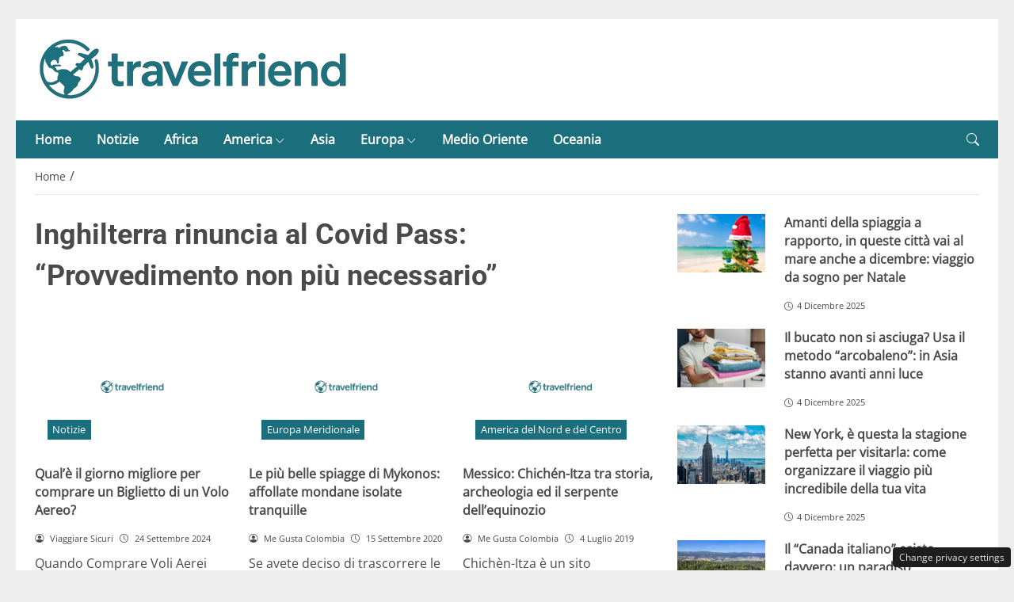

--- FILE ---
content_type: text/html; charset=UTF-8
request_url: https://travelfriend.it/turismo/viaggiare-in-inghilterra
body_size: 25193
content:
<!DOCTYPE html>
<html lang="it-IT" prefix="og: https://ogp.me/ns#">
<head> 

	<meta charset="UTF-8" />
	<script id="head-rendered-js" data-no-optimize="1" data-no-defer="1">/* v4 */ document.addEventListener("DOMContentLoaded",() => { document.querySelectorAll('.modal').forEach(function(modal){document.body.appendChild(modal)});window.clearText=function(field){if(field.defaultValue===field.value){field.value=''}else if(field.value===''){field.value=field.defaultValue}}
var selectors={backTop:document.getElementById('back-top')};window.addEventListener('scroll',function(){var scrollY=window.scrollY;var winWidth=window.innerWidth;if(selectors.backTop){if(scrollY>100){selectors.backTop.style.display='block';selectors.backTop.style.opacity='1';selectors.backTop.style.transition='opacity 0.3s'}else{selectors.backTop.style.opacity='0';setTimeout(function(){if(window.scrollY<=100){selectors.backTop.style.display='none'}},300)}}});window.addEventListener('load',function(){var winWidth=window.innerWidth;var winHeight=window.innerHeight;console.log('winWidth-'+winWidth);console.log('winHeight-'+winHeight)});var lazyImagesAllDevice=[].slice.call(document.querySelectorAll('.img-fluid.lazyattachment_alldevice'));let lazyImageAllDeviceObserver=new IntersectionObserver(function(entries,observer){entries.forEach(function(entry){if(entry.isIntersecting){let lazyImageAllDevice=entry.target;lazyImageAllDeviceDataSrcSet=lazyImageAllDevice.getAttribute('data-srcset');lazyImageAllDevice.srcset=lazyImageAllDeviceDataSrcSet;lazyImageAllDevice.src=lazyImageAllDevice.dataset.src;lazyImageAllDevice.classList.remove('lazyattachment_alldevice');lazyImageAllDeviceObserver.unobserve(lazyImageAllDevice)}})});lazyImagesAllDevice.forEach(function(lazyImageAllDevice){lazyImageAllDeviceObserver.observe(lazyImageAllDevice)});var lazyImagesMinXS=[].slice.call(document.querySelectorAll('.img-fluid.lazyattachment_min_xs'));let lazyImageMinXSObserver=new IntersectionObserver(function(entries,observer){entries.forEach(function(entry){if(window.innerWidth>=480){if(entry.isIntersecting){let lazyImageMinXS=entry.target;lazyImageMinXSDataSrcSet=lazyImageMinXS.getAttribute('data-srcset');lazyImageMinXS.srcset=lazyImageMinXSDataSrcSet;lazyImageMinXS.src=lazyImageMinXS.dataset.src;lazyImageMinXS.classList.remove('lazyattachment_min_xs');lazyImageMinXSObserver.unobserve(lazyImageMinXS)}}})});lazyImagesMinXS.forEach(function(lazyImageMinXS){lazyImageMinXSObserver.observe(lazyImageMinXS)});var lazyImagesMaxXS=[].slice.call(document.querySelectorAll('.img-fluid.lazyattachment_max_xs'));let lazyImageMaxXSObserver=new IntersectionObserver(function(entries,observer){entries.forEach(function(entry){if(window.innerWidth<=479){if(entry.isIntersecting){let lazyImageMaxXS=entry.target;lazyImageMaxXSDataSrcSet=lazyImageMaxXS.getAttribute('data-srcset');lazyImageMaxXS.srcset=lazyImageMaxXSDataSrcSet;lazyImageMaxXS.src=lazyImageMaxXS.dataset.src;lazyImageMaxXS.classList.remove('lazyattachment_max_xs');lazyImageMaxXSObserver.unobserve(lazyImageMaxXS)}}})});lazyImagesMaxXS.forEach(function(lazyImageMaxXS){lazyImageMaxXSObserver.observe(lazyImageMaxXS)});var lazyImagesMinXM=[].slice.call(document.querySelectorAll('.img-fluid.lazyattachment_min_xm'));let lazyImageMinXMObserver=new IntersectionObserver(function(entries,observer){entries.forEach(function(entry){if(window.innerWidth>=576){if(entry.isIntersecting){let lazyImageMinXM=entry.target;lazyImageMinXMDataSrcSet=lazyImageMinXM.getAttribute('data-srcset');lazyImageMinXM.srcset=lazyImageMinXMDataSrcSet;lazyImageMinXM.src=lazyImageMinXM.dataset.src;lazyImageMinXM.classList.remove('lazyattachment_min_xm');lazyImageMinXMObserver.unobserve(lazyImageMinXM)}}})});lazyImagesMinXM.forEach(function(lazyImageMinXM){lazyImageMinXMObserver.observe(lazyImageMinXM)});var lazyImagesMaxXM=[].slice.call(document.querySelectorAll('.img-fluid.lazyattachment_max_xm'));let lazyImageMaxXMObserver=new IntersectionObserver(function(entries,observer){entries.forEach(function(entry){if(window.innerWidth<=575){if(entry.isIntersecting){let lazyImageMaxXM=entry.target;lazyImageMaxXMDataSrcSet=lazyImageMaxXM.getAttribute('data-srcset');lazyImageMaxXM.srcset=lazyImageMaxXMDataSrcSet;lazyImageMaxXM.src=lazyImageMaxXM.dataset.src;lazyImageMaxXM.classList.remove('lazyattachment_max_xm');lazyImageMaxXMObserver.unobserve(lazyImageMaxXM)}}})});lazyImagesMaxXM.forEach(function(lazyImageMaxXM){lazyImageMaxXMObserver.observe(lazyImageMaxXM)});var lazyImagesMinSM=[].slice.call(document.querySelectorAll('.img-fluid.lazyattachment_min_sm'));let lazyImageMinSMObserver=new IntersectionObserver(function(entries,observer){entries.forEach(function(entry){if(window.innerWidth>=768){if(entry.isIntersecting){let lazyImageMinSM=entry.target;lazyImageMinSMDataSrcSet=lazyImageMinSM.getAttribute('data-srcset');lazyImageMinSM.srcset=lazyImageMinSMDataSrcSet;lazyImageMinSM.src=lazyImageMinSM.dataset.src;lazyImageMinSM.classList.remove('lazyattachment_min_sm');lazyImageMinSMObserver.unobserve(lazyImageMinSM)}}})});lazyImagesMinSM.forEach(function(lazyImageMinSM){lazyImageMinSMObserver.observe(lazyImageMinSM)});var lazyImagesMaxSM=[].slice.call(document.querySelectorAll('.img-fluid.lazyattachment_max_sm'));let lazyImageMaxSMObserver=new IntersectionObserver(function(entries,observer){entries.forEach(function(entry){if(window.innerWidth<=767){if(entry.isIntersecting){let lazyImageMaxSM=entry.target;lazyImageMaxSMDataSrcSet=lazyImageMaxSM.getAttribute('data-srcset');lazyImageMaxSM.srcset=lazyImageMaxSMDataSrcSet;lazyImageMaxSM.src=lazyImageMaxSM.dataset.src;lazyImageMaxSM.classList.remove('lazyattachment_max_sm');lazyImageMaxSMObserver.unobserve(lazyImageMaxSM)}}})});lazyImagesMaxSM.forEach(function(lazyImageMaxSM){lazyImageMaxSMObserver.observe(lazyImageMaxSM)});var lazyImagesMinMD=[].slice.call(document.querySelectorAll('.img-fluid.lazyattachment_min_md'));let lazyImageMinMDObserver=new IntersectionObserver(function(entries,observer){entries.forEach(function(entry){if(window.innerWidth>=1025){if(entry.isIntersecting){let lazyImageMinMD=entry.target;lazyImageMinMDDataSrcSet=lazyImageMinMD.getAttribute('data-srcset');lazyImageMinMD.srcset=lazyImageMinMDDataSrcSet;lazyImageMinMD.src=lazyImageMinMD.dataset.src;lazyImageMinMD.classList.remove('lazyattachment_min_md');lazyImageMinMDObserver.unobserve(lazyImageMinMD)}}})});lazyImagesMinMD.forEach(function(lazyImageMinMD){lazyImageMinMDObserver.observe(lazyImageMinMD)});var lazyImagesMaxMD=[].slice.call(document.querySelectorAll('.img-fluid.lazyattachment_max_md'));let lazyImageMaxMDObserver=new IntersectionObserver(function(entries,observer){entries.forEach(function(entry){if(window.innerWidth<=1024){if(entry.isIntersecting){let lazyImageMaxMD=entry.target;lazyImageMaxMDDataSrcSet=lazyImageMaxMD.getAttribute('data-srcset');lazyImageMaxMD.srcset=lazyImageMaxMDDataSrcSet;lazyImageMaxMD.src=lazyImageMaxMD.dataset.src;lazyImageMaxMD.classList.remove('lazyattachment_max_md');lazyImageMaxMDObserver.unobserve(lazyImageMaxMD)}}})});lazyImagesMaxMD.forEach(function(lazyImageMaxMD){lazyImageMaxMDObserver.observe(lazyImageMaxMD)});var lazyImagesMinLG=[].slice.call(document.querySelectorAll('.img-fluid.lazyattachment_min_lg'));let lazyImageMinLGObserver=new IntersectionObserver(function(entries,observer){entries.forEach(function(entry){if(window.innerWidth>=1280){if(entry.isIntersecting){let lazyImageMinLG=entry.target;lazyImageMinLGDataSrcSet=lazyImageMinLG.getAttribute('data-srcset');lazyImageMinLG.srcset=lazyImageMinLGDataSrcSet;lazyImageMinLG.src=lazyImageMinLG.dataset.src;lazyImageMinLG.classList.remove('lazyattachment_min_lg');lazyImageMinLGObserver.unobserve(lazyImageMinLG)}}})});lazyImagesMinLG.forEach(function(lazyImageMinLG){lazyImageMinLGObserver.observe(lazyImageMinLG)});var lazyImagesMaxLG=[].slice.call(document.querySelectorAll('.img-fluid.lazyattachment_max_lg'));let lazyImageMaxLGObserver=new IntersectionObserver(function(entries,observer){entries.forEach(function(entry){if(window.innerWidth<=1279){if(entry.isIntersecting){let lazyImageMaxLG=entry.target;lazyImageMaxLGDataSrcSet=lazyImageMaxLG.getAttribute('data-srcset');lazyImageMaxLG.srcset=lazyImageMaxLGDataSrcSet;lazyImageMaxLG.src=lazyImageMaxLG.dataset.src;lazyImageMaxLG.classList.remove('lazyattachment_max_lg');lazyImageMaxLGObserver.unobserve(lazyImageMaxLG)}}})});lazyImagesMaxLG.forEach(function(lazyImageMaxLG){lazyImageMaxLGObserver.observe(lazyImageMaxLG)});if(window.innerWidth>=480){var xs=document.createElement('link');xs.rel='stylesheet';xs.href='https://travelfriend.it/wp-content/themes/newstoobee/assets/css/breakpoint/xs-min-480.css';xs.media='screen and (min-width: 480px)';xs.type='text/css';document.getElementsByTagName('head')[0].appendChild(xs)}
if(window.innerWidth>=576){var xm=document.createElement('link');xm.rel='stylesheet';xm.href='https://travelfriend.it/wp-content/themes/newstoobee/assets/css/breakpoint/xm-min-576.css';xm.media='screen and (min-width: 576px)';xm.type='text/css';document.getElementsByTagName('head')[0].appendChild(xm)}
if(window.innerWidth>=768){var sm=document.createElement('link');sm.rel='stylesheet';sm.href='https://travelfriend.it/wp-content/themes/newstoobee/assets/css/breakpoint/sm-min-768.css';sm.media='screen and (min-width: 768px)';sm.type='text/css';document.getElementsByTagName('head')[0].appendChild(sm)}
if(window.innerWidth>=1025){var md=document.createElement('link');md.rel='stylesheet';md.href='https://travelfriend.it/wp-content/themes/newstoobee/assets/css/breakpoint/md-min-1025.css';md.media='screen and (min-width: 1025px)';md.type='text/css';document.getElementsByTagName('head')[0].appendChild(md)}
if(window.innerWidth>=1280){var lg=document.createElement('link');lg.rel='stylesheet';lg.href='https://travelfriend.it/wp-content/themes/newstoobee/assets/css/breakpoint/lg-min-1280.css';lg.media='screen and (min-width: 1280px)';lg.type='text/css';document.getElementsByTagName('head')[0].appendChild(lg)}
if(window.innerWidth>=1440){var xl=document.createElement('link');xl.rel='stylesheet';xl.href='https://travelfriend.it/wp-content/themes/newstoobee/assets/css/breakpoint/xl-min-1440.css';xl.media='screen and (min-width: 1440px)';xl.type='text/css';document.getElementsByTagName('head')[0].appendChild(xl)}
if(window.innerWidth>=1600){var xxl=document.createElement('link');xxl.rel='stylesheet';xxl.href='https://travelfriend.it/wp-content/themes/newstoobee/assets/css/breakpoint/xxl-min-1600.css';xxl.media='screen and (min-width: 1600px)';xxl.type='text/css';document.getElementsByTagName('head')[0].appendChild(xxl)};var bsiconsAdded=!1;window.onscroll=function(){if(window.scrollY>100&&!bsiconsAdded){var bsicons=document.createElement('link');bsicons.rel='stylesheet';bsicons.href='https://travelfriend.it/wp-content/themes/newstoobee/assets/css/lib/bootstrap-icons.min.css';bsicons.media='screen';bsicons.type='text/css';document.getElementsByTagName('head')[0].appendChild(bsicons);bsiconsAdded=!0}}});</script><style id="_get_critical_css">:root{--background-body:#eeeeee;--background-container:#ffffff;--background-header:#ffffff;--background-menu:#1b6f7d;--color-item-menu:#ffffff;--background-menu-mobile:#ffffff;--color-item-menu-mobile:#1b6f7d;--background-label-section:#1b6f7d;--color-label-section:#ffffff;--background-label-category:#1b6f7d;--color-label-category:#ffffff;--color-titles:#4a4a4a;--color-contents:#4a4a4a;--background-cta:#ffffff;--border-cta:#e6e6e6;--color-cta:#4a4a4a;--background-cta-hover:#1b6f7d;--color-cta-hover:#ffffff;--background-prefooter:#202020;--color-prefooter:#ffffff;--background-footer:#000000;--color-footer:#ffffff}.no_critical{content-visibility:auto;contain-intrinsic-size:1px 1000px}@font-face{font-family:'Roboto-Bold';src:url(https://travelfriend.it/wp-content/themes/newstoobee/assets/fonts/roboto/Roboto-Bold.woff2) format('woff2'),url(https://travelfriend.it/wp-content/themes/newstoobee/assets/fonts/roboto/Roboto-Bold.woff) format('woff');font-weight:700;font-style:normal;font-display:swap}@font-face{font-family:'OpenSans-Regular';src:url(https://travelfriend.it/wp-content/themes/newstoobee/assets/fonts/opensans/OpenSans-Regular.woff2) format('woff2'),url(https://travelfriend.it/wp-content/themes/newstoobee/assets/fonts/opensans/OpenSans-Regular.woff) format('woff');font-weight:400;font-style:normal;font-display:swap}@font-face{font-display:block;font-family:bootstrap-icons;src:url(https://travelfriend.it/wp-content/themes/newstoobee/assets/fonts/bootstrap-icons.woff2) format('woff2'),url(https://travelfriend.it/wp-content/themes/newstoobee/assets/fonts/bootstrap-icons.woff) format('woff')}.bi::before,[class*=" bi-"]::before,[class^=bi-]::before{display:inline-block;font-family:bootstrap-icons!important;font-style:normal;font-weight:400!important;font-variant:normal;text-transform:none;line-height:1;vertical-align:-.125em;-webkit-font-smoothing:antialiased;-moz-osx-font-smoothing:grayscale}.bi-list::before{content:"\f479"}.bi-x::before{content:"\f62a"}.bi-instagram::before{content:"\f437"}.bi-linkedin::before{content:"\f472"}.bi-facebook::before{content:"\f344"}.bi-youtube::before{content:"\F62B"}.bi-twitter-x::before{content:"\F8DB"}.bi-person-circle::before{content:"\f4d7"}.bi-clock::before{content:"\f293"}.bi-search::before{content:"\f52a"}.bi-chevron-down::before{content:"\f282"}.bi-chevron-left::before{content:"\f284"}.bi-chevron-right::before{content:"\f285"}:root{--bs-breakpoint-xxs:0;--bs-breakpoint-xs:480px;--bs-breakpoint-xm:576px;--bs-breakpoint-sm:768px;--bs-breakpoint-md:1025px;--bs-breakpoint-lg:1280px;--bs-breakpoint-xl:1440px;--bs-breakpoint-xxl:1600px}.clearfix::after{display:block;clear:both;content:""}.clear{clear:both;display:block;overflow:hidden;visibility:hidden;width:0;height:0}.img-fluid{max-width:100%;height:auto}.img-thumbnail{padding:.25rem;background-color:var(--bs-body-bg);border:var(--bs-border-width) solid var(--bs-border-color);border-radius:var(--bs-border-radius);max-width:100%;height:auto}.figure-caption{font-size:.875em;color:var(--bs-secondary-color)}.container,.container-fluid,.container-xm,.container-sm,.container-md,.container-lg,.container-xl,.container-xxl{--bs-gutter-x:1.5rem;--bs-gutter-y:0;width:100%;padding-right:calc(var(--bs-gutter-x) * .5);padding-left:calc(var(--bs-gutter-x) * .5);margin-right:auto;margin-left:auto}.container-fluid.no-padding{padding-left:0;padding-right:0}.container-boxed,.container-boxed-xm,.container-boxed-sm,.container-boxed-md,.container-boxed-lg,.container-boxed-xl,.container-boxed-xxl{--bs-gutter-x:1.5rem;--bs-gutter-y:0;width:100%;padding-right:calc(var(--bs-gutter-x) * .5);padding-left:calc(var(--bs-gutter-x) * .5);margin-right:auto;margin-left:auto}.row{--bs-gutter-x:1.5rem;--bs-gutter-y:0;display:flex;flex-wrap:wrap;margin-top:calc(-1 * var(--bs-gutter-y));margin-right:calc(-.5 * var(--bs-gutter-x));margin-left:calc(-.5 * var(--bs-gutter-x))}.row>*{box-sizing:border-box;flex-shrink:0;width:100%;max-width:100%;padding-right:calc(var(--bs-gutter-x) * .5);padding-left:calc(var(--bs-gutter-x) * .5);margin-top:var(--bs-gutter-y)}.col{flex:1 0 0%}.row-cols-auto>*{flex:0 0 auto;width:auto}.row-cols-1>*{flex:0 0 auto;width:100%}.row-cols-2>*{flex:0 0 auto;width:50%}.row-cols-3>*{flex:0 0 auto;width:33.3333333333%}.row-cols-4>*{flex:0 0 auto;width:25%}.row-cols-5>*{flex:0 0 auto;width:20%}.row-cols-6>*{flex:0 0 auto;width:16.6666666667%}.col-auto{flex:0 0 auto;width:auto}.col-1{flex:0 0 8.33333333%;width:8.33333333%;max-width:8.33333333%}.col-2{flex:0 0 16.66666667%;width:16.66666667%;max-width:16.66666667%}.col-3{flex:0 0 25%;width:25%;max-width:25%}.col-4{flex:0 0 33.33333333%;width:33.33333333%;max-width:33.33333333%}.col-5{flex:0 0 41.66666667%;width:41.66666667%;max-width:41.66666667%}.col-6{flex:0 0 50%;width:50%;max-width:50%}.col-7{flex:0 0 58.33333333%;width:58.33333333%;width:58.33333333%}.col-8{flex:0 0 66.66666667%;width:66.66666667%;width:66.66666667%}.col-9{flex:0 0 75%;width:75%;width:75%}.col-10{flex:0 0 83.33333333%;width:83.33333333%;max-width:83.33333333%}.col-11{flex:0 0 91.66666667%;width:91.66666667%;max-width:91.66666667%}.col-12{flex:0 0 100%;width:100%;max-width:100%}.offset-1{margin-left:8.33333333%}.offset-2{margin-left:16.66666667%}.offset-3{margin-left:25%}.offset-4{margin-left:33.33333333%}.offset-5{margin-left:41.66666667%}.offset-6{margin-left:50%}.offset-7{margin-left:58.33333333%}.offset-8{margin-left:66.66666667%}.offset-9{margin-left:75%}.offset-10{margin-left:83.33333333%}.offset-11{margin-left:91.66666667%}.g-0,.gx-0{--bs-gutter-x:0}.g-0,.gy-0{--bs-gutter-y:0}.g-1,.gx-1{--bs-gutter-x:0.25rem}.g-1,.gy-1{--bs-gutter-y:0.25rem}.g-2,.gx-2{--bs-gutter-x:0.5rem}.g-2,.gy-2{--bs-gutter-y:0.5rem}.g-3,.gx-3{--bs-gutter-x:1rem}.g-3,.gy-3{--bs-gutter-y:1rem}.g-4,.gx-4{--bs-gutter-x:1.5rem}.g-4,.gy-4{--bs-gutter-y:1.5rem}.g-5,.gx-5{--bs-gutter-x:3rem}.g-5,.gy-5{--bs-gutter-y:3rem}@media (min-width:1025px){.offcanvas{display:none!important}}@media (max-width:1024px){.offcanvas{visibility:hidden;opacity:0;height:0;width:0}.offcanvas.show{height:auto;opacity:1}}hr{margin:1rem 0;color:inherit;border:0;border-top:var(--bs-border-width) solid;opacity:.25}.hr{overflow:hidden;margin:30px 0;height:1px;background:#eee;font-size:0;line-height:0}.sm_hr{overflow:hidden;margin:20px 0;height:1px;background:#ddd;font-size:0;line-height:0}.vr{display:inline-block;align-self:stretch;width:1px;min-height:1em;background-color:currentcolor;opacity:.25}.fade{transition:opacity .15s linear}@media (prefers-reduced-motion:reduce){.fade{transition:none}}.fade:not(.show){opacity:0}.collapse:not(.show){display:none}.collapsing{height:0;overflow:hidden;transition:height .35s ease}@media (prefers-reduced-motion:reduce){.collapsing{transition:none}}.collapsing.collapse-horizontal{width:0;height:auto;transition:width .35s ease}@media (prefers-reduced-motion:reduce){.collapsing.collapse-horizontal{transition:none}}@media (min-width:480px){.col-xs{flex:1 0 0%}.col-xs-auto{flex:0 0 auto;width:auto}.col-xs-1{flex:0 0 8.33333333%!important;width:8.33333333%!important;max-width:8.33333333%!important}.col-xs-2{flex:0 0 16.66666667%!important;width:16.66666667%!important;max-width:16.66666667%!important}.col-xs-3{flex:0 0 25%;width:25%;max-width:25%}.col-xs-4{flex:0 0 33.33333333%!important;width:33.33333333%!important;max-width:33.33333333%!important}.col-xs-5{flex:0 0 41.66666667%!important;width:41.66666667%!important;max-width:41.66666667%!important}.col-xs-6{flex:0 0 50%!important;width:50%!important;max-width:50%!important}.col-xs-7{flex:0 0 58.33333333%!important;width:58.33333333%!important;width:58.33333333%!important}.col-xs-8{flex:0 0 66.66666667%!important;width:66.66666667%!important;width:66.66666667%!important}.col-xs-9{flex:0 0 75%!important;width:75%!important;width:75%!important}.col-xs-10{flex:0 0 83.33333333%!important;width:83.33333333%!important;max-width:83.33333333%!important}.col-xs-11{flex:0 0 91.66666667%!important;width:91.66666667%!important;max-width:91.66666667%!important}.col-xs-12{flex:0 0 100%!important;width:100%!important;max-width:100%!important}.offset-xs-0{margin-left:0}.offset-xs-1{margin-left:8.33333333%}.offset-xs-2{margin-left:16.66666667%}.offset-xs-3{margin-left:25%}.offset-xs-4{margin-left:33.33333333%}.offset-xs-5{margin-left:41.66666667%}.offset-xs-6{margin-left:50%}.offset-xs-7{margin-left:58.33333333%}.offset-xs-8{margin-left:66.66666667%}.offset-xs-9{margin-left:75%}.offset-xs-10{margin-left:83.33333333%}.offset-xs-11{margin-left:91.66666667%}}@media (min-width:576px){.container,.container-xm{max-width:540px}}@media (min-width:576px){.container-boxed,.container-boxed-xm,.container-boxed-sm,.container-boxed-md,.container-boxed-lg,.container-boxed-xl,.container-boxed-xxl{max-width:540px}}@media (min-width:576px){.col-xm{flex:1 0 0%}.col-xm-auto{flex:0 0 auto;width:auto}.col-xm-1{flex:0 0 8.33333333%!important;width:8.33333333%!important;max-width:8.33333333%!important}.col-xm-2{flex:0 0 16.66666667%!important;width:16.66666667%!important;max-width:16.66666667%!important}.col-xm-3{flex:0 0 25%;width:25%;max-width:25%}.col-xm-4{flex:0 0 33.33333333%!important;width:33.33333333%!important;max-width:33.33333333%!important}.col-xm-5{flex:0 0 41.66666667%!important;width:41.66666667%!important;max-width:41.66666667%!important}.col-xm-6{flex:0 0 50%!important;width:50%!important;max-width:50%!important}.col-xm-7{flex:0 0 58.33333333%!important;width:58.33333333%!important;width:58.33333333%!important}.col-xm-8{flex:0 0 66.66666667%!important;width:66.66666667%!important;width:66.66666667%!important}.col-xm-9{flex:0 0 75%!important;width:75%!important;width:75%!important}.col-xm-10{flex:0 0 83.33333333%!important;width:83.33333333%!important;max-width:83.33333333%!important}.col-xm-11{flex:0 0 91.66666667%!important;width:91.66666667%!important;max-width:91.66666667%!important}.col-xm-12{flex:0 0 100%!important;width:100%!important;max-width:100%!important}.offset-xm-0{margin-left:0}.offset-xm-1{margin-left:8.33333333%}.offset-xm-2{margin-left:16.66666667%}.offset-xm-3{margin-left:25%}.offset-xm-4{margin-left:33.33333333%}.offset-xm-5{margin-left:41.66666667%}.offset-xm-6{margin-left:50%}.offset-xm-7{margin-left:58.33333333%}.offset-xm-8{margin-left:66.66666667%}.offset-xm-9{margin-left:75%}.offset-xm-10{margin-left:83.33333333%}.offset-xm-11{margin-left:91.66666667%}}@media (min-width:768px){.container,.container-xm,.container-sm{max-width:750px}}@media (min-width:768px){.container-boxed,.container-boxed-sm,.container-boxed-md,.container-boxed-lg,.container-boxed-xl,.container-boxed-xxl{max-width:750px}}@media (min-width:768px){.col-sm{flex:1 0 0%}.col-sm-auto{flex:0 0 auto;width:auto}.col-sm-1{flex:0 0 8.33333333%!important;width:8.33333333%!important;max-width:8.33333333%!important}.col-sm-2{flex:0 0 16.66666667%!important;width:16.66666667%!important;max-width:16.66666667%!important}.col-sm-3{flex:0 0 25%;width:25%;max-width:25%}.col-sm-4{flex:0 0 33.33333333%!important;width:33.33333333%!important;max-width:33.33333333%!important}.col-sm-5{flex:0 0 41.66666667%!important;width:41.66666667%!important;max-width:41.66666667%!important}.col-sm-6{flex:0 0 50%!important;width:50%!important;max-width:50%!important}.col-sm-7{flex:0 0 58.33333333%!important;width:58.33333333%!important;width:58.33333333%!important}.col-sm-8{flex:0 0 66.66666667%!important;width:66.66666667%!important;width:66.66666667%!important}.col-sm-9{flex:0 0 75%!important;width:75%!important;width:75%!important}.col-sm-10{flex:0 0 83.33333333%!important;width:83.33333333%!important;max-width:83.33333333%!important}.col-sm-11{flex:0 0 91.66666667%!important;width:91.66666667%!important;max-width:91.66666667%!important}.col-sm-12{flex:0 0 100%!important;width:100%!important;max-width:100%!important}.offset-sm-0{margin-left:0}.offset-sm-1{margin-left:8.33333333%}.offset-sm-2{margin-left:16.66666667%}.offset-sm-3{margin-left:25%}.offset-sm-4{margin-left:33.33333333%}.offset-sm-5{margin-left:41.66666667%}.offset-sm-6{margin-left:50%}.offset-sm-7{margin-left:58.33333333%}.offset-sm-8{margin-left:66.66666667%}.offset-sm-9{margin-left:75%}.offset-sm-10{margin-left:83.33333333%}.offset-sm-11{margin-left:91.66666667%}}@media (min-width:1025px){.container,.container-xm,.container-sm,.container-md{max-width:1000px}}@media (min-width:1025px){.container-boxed,.container-boxed-md,.container-boxed-lg,.container-boxed-xl,.container-boxed-xxl{max-width:1000px}}@media (min-width:1025px){.col-md{flex:1 0 0%}.col-md-auto{flex:0 0 auto;width:auto}.col-md-1{flex:0 0 8.33333333%!important;width:8.33333333%!important;max-width:8.33333333%!important}.col-md-2{flex:0 0 16.66666667%!important;width:16.66666667%!important;max-width:16.66666667%!important}.col-md-3{flex:0 0 25%;width:25%;max-width:25%}.col-md-4{flex:0 0 33.33333333%!important;width:33.33333333%!important;max-width:33.33333333%!important}.col-md-5{flex:0 0 41.66666667%!important;width:41.66666667%!important;max-width:41.66666667%!important}.col-md-6{flex:0 0 50%!important;width:50%!important;max-width:50%!important}.col-md-7{flex:0 0 58.33333333%!important;width:58.33333333%!important;width:58.33333333%!important}.col-md-8{flex:0 0 66.66666667%!important;width:66.66666667%!important;width:66.66666667%!important}.col-md-9{flex:0 0 75%!important;width:75%!important;width:75%!important}.col-md-10{flex:0 0 83.33333333%!important;width:83.33333333%!important;max-width:83.33333333%!important}.col-md-11{flex:0 0 91.66666667%!important;width:91.66666667%!important;max-width:91.66666667%!important}.col-md-12{flex:0 0 100%!important;width:100%!important;max-width:100%!important}.offset-md-0{margin-left:0}.offset-md-1{margin-left:8.33333333%}.offset-md-2{margin-left:16.66666667%}.offset-md-3{margin-left:25%}.offset-md-4{margin-left:33.33333333%}.offset-md-5{margin-left:41.66666667%}.offset-md-6{margin-left:50%}.offset-md-7{margin-left:58.33333333%}.offset-md-8{margin-left:66.66666667%}.offset-md-9{margin-left:75%}.offset-md-10{margin-left:83.33333333%}.offset-md-11{margin-left:91.66666667%}}@media (min-width:1280px){.container,.container-xm,.container-sm,.container-md,.container-lg{max-width:1250px}}@media (min-width:1280px){.container-boxed,.container-boxed-lg,.container-boxed-xl,.container-boxed-xxl{max-width:1250px}}@media (min-width:1280px){.col-lg{flex:1 0 0%}.col-lg-auto{flex:0 0 auto;width:auto}.col-lg-1{flex:0 0 8.33333333%!important;width:8.33333333%!important;max-width:8.33333333%!important}.col-lg-2{flex:0 0 16.66666667%!important;width:16.66666667%!important;max-width:16.66666667%!important}.col-lg-3{flex:0 0 25%;width:25%;max-width:25%}.col-lg-4{flex:0 0 33.33333333%!important;width:33.33333333%!important;max-width:33.33333333%!important}.col-lg-5{flex:0 0 41.66666667%!important;width:41.66666667%!important;max-width:41.66666667%!important}.col-lg-6{flex:0 0 50%!important;width:50%!important;max-width:50%!important}.col-lg-7{flex:0 0 58.33333333%!important;width:58.33333333%!important;width:58.33333333%!important}.col-lg-8{flex:0 0 66.66666667%!important;width:66.66666667%!important;width:66.66666667%!important}.col-lg-9{flex:0 0 75%!important;width:75%!important;width:75%!important}.col-lg-10{flex:0 0 83.33333333%!important;width:83.33333333%!important;max-width:83.33333333%!important}.col-lg-11{flex:0 0 91.66666667%!important;width:91.66666667%!important;max-width:91.66666667%!important}.col-lg-12{flex:0 0 100%!important;width:100%!important;max-width:100%!important}.offset-lg-0{margin-left:0}.offset-lg-1{margin-left:8.33333333%}.offset-lg-2{margin-left:16.66666667%}.offset-lg-3{margin-left:25%}.offset-lg-4{margin-left:33.33333333%}.offset-lg-5{margin-left:41.66666667%}.offset-lg-6{margin-left:50%}.offset-lg-7{margin-left:58.33333333%}.offset-lg-8{margin-left:66.66666667%}.offset-lg-9{margin-left:75%}.offset-lg-10{margin-left:83.33333333%}.offset-lg-11{margin-left:91.66666667%}}@media (min-width:1440px){.container,.container-xm,.container-sm,.container-md,.container-lg,.container-xl{max-width:1410px}}@media (min-width:1440px){.container-boxed,.container-boxed-xl,.container-boxed-xxl{max-width:1410px}}@media (min-width:1440px){.col-xl{flex:1 0 0%}.col-xl-auto{flex:0 0 auto;width:auto}.col-xl-1{flex:0 0 8.33333333%!important;width:8.33333333%!important;max-width:8.33333333%!important}.col-xl-2{flex:0 0 16.66666667%!important;width:16.66666667%!important;max-width:16.66666667%!important}.col-xl-3{flex:0 0 25%;width:25%;max-width:25%}.col-xl-4{flex:0 0 33.33333333%!important;width:33.33333333%!important;max-width:33.33333333%!important}.col-xl-5{flex:0 0 41.66666667%!important;width:41.66666667%!important;max-width:41.66666667%!important}.col-xl-6{flex:0 0 50%!important;width:50%!important;max-width:50%!important}.col-xl-7{flex:0 0 58.33333333%!important;width:58.33333333%!important;width:58.33333333%!important}.col-xl-8{flex:0 0 66.66666667%!important;width:66.66666667%!important;width:66.66666667%!important}.col-xl-9{flex:0 0 75%!important;width:75%!important;width:75%!important}.col-xl-10{flex:0 0 83.33333333%!important;width:83.33333333%!important;max-width:83.33333333%!important}.col-xl-11{flex:0 0 91.66666667%!important;width:91.66666667%!important;max-width:91.66666667%!important}.col-xl-12{flex:0 0 100%!important;width:100%!important;max-width:100%!important}.offset-xl-0{margin-left:0}.offset-xl-1{margin-left:8.33333333%}.offset-xl-2{margin-left:16.66666667%}.offset-xl-3{margin-left:25%}.offset-xl-4{margin-left:33.33333333%}.offset-xl-5{margin-left:41.66666667%}.offset-xl-6{margin-left:50%}.offset-xl-7{margin-left:58.33333333%}.offset-xl-8{margin-left:66.66666667%}.offset-xl-9{margin-left:75%}.offset-xl-10{margin-left:83.33333333%}.offset-xl-11{margin-left:91.66666667%}}@media (min-width:1600px){.container,.container-xm,.container-sm,.container-md,.container-lg,.container-xl,.container-xxl{max-width:1570px}}@media (min-width:1600px){.container-boxed,.container-boxed-xxl{max-width:1570px}}@media (min-width:1600px){.col-xxl{flex:1 0 0%}.col-xxl-auto{flex:0 0 auto;width:auto}.col-xxl-1{flex:0 0 8.33333333%!important;width:8.33333333%!important;max-width:8.33333333%!important}.col-xxl-2{flex:0 0 16.66666667%!important;width:16.66666667%!important;max-width:16.66666667%!important}.col-xxl-3{flex:0 0 25%;width:25%;max-width:25%}.col-xxl-4{flex:0 0 33.33333333%!important;width:33.33333333%!important;max-width:33.33333333%!important}.col-xxl-5{flex:0 0 41.66666667%!important;width:41.66666667%!important;max-width:41.66666667%!important}.col-xxl-6{flex:0 0 50%!important;width:50%!important;max-width:50%!important}.col-xxl-7{flex:0 0 58.33333333%!important;width:58.33333333%!important;width:58.33333333%!important}.col-xxl-8{flex:0 0 66.66666667%!important;width:66.66666667%!important;width:66.66666667%!important}.col-xxl-9{flex:0 0 75%!important;width:75%!important;width:75%!important}.col-xxl-10{flex:0 0 83.33333333%!important;width:83.33333333%!important;max-width:83.33333333%!important}.col-xxl-11{flex:0 0 91.66666667%!important;width:91.66666667%!important;max-width:91.66666667%!important}.col-xxl-12{flex:0 0 100%!important;width:100%!important;max-width:100%!important}.offset-xxl-0{margin-left:0}.offset-xxl-1{margin-left:8.33333333%}.offset-xxl-2{margin-left:16.66666667%}.offset-xxl-3{margin-left:25%}.offset-xxl-4{margin-left:33.33333333%}.offset-xxl-5{margin-left:41.66666667%}.offset-xxl-6{margin-left:50%}.offset-xxl-7{margin-left:58.33333333%}.offset-xxl-8{margin-left:66.66666667%}.offset-xxl-9{margin-left:75%}.offset-xxl-10{margin-left:83.33333333%}.offset-xxl-11{margin-left:91.66666667%}}@media (min-width:480px){.lazyattachment_max_xs{display:none!important}}@media (max-width:479px){.lazyattachment_min_xs{display:none!important}}@media (min-width:576px){.lazyattachment_max_xm{display:none!important}}@media (max-width:575px){.lazyattachment_min_xm{display:none!important}}@media (min-width:768px){.lazyattachment_max_sm{display:none!important}}@media (max-width:767px){.lazyattachment_min_sm{display:none!important}}@media (min-width:1025px){.lazyattachment_max_md{display:none!important}}@media (max-width:1024px){.lazyattachment_min_md{display:none!important}}@media (min-width:1280px){.lazyattachment_max_lg{display:none!important}}@media (max-width:1279px){.lazyattachment_min_lg{display:none!important}}:root{--primario:#e80016;--approfondimenti-bg:#43bbbc;--grigio:#e6e6e6;--grigio-scuro:#404040;--perla:#f2f2f2;--nero4a:#4a4a4a;--nero555:#555555;--nero444:#444444;--nero333:#333333;--nero111:#111111;--nero:#000000;--bianco:#ffffff}html{overflow-y:scroll;overflow-y:overlay;scroll-behavior:auto}html{box-sizing:border-box;overflow-x:hidden;-webkit-text-size-adjust:100%;-ms-text-size-adjust:100%}::-webkit-scrollbar{width:5px}::-webkit-scrollbar-track{background-color:#fff0;-webkit-box-shadow:inset 0 0 4px rgb(0 0 0 / .1)}::-webkit-scrollbar-thumb{background:var(--background-label-category);border-radius:5px;-webkit-box-shadow:inset 0 0 4px rgb(0 0 0 / .5)}body{margin:0;width:100%;max-width:100%;text-rendering:optimizeLegibility;-webkit-font-smoothing:antialiased;-moz-osx-font-smoothing:grayscale;position:relative;padding:0;background-color:var(--background-body);color:var(--color-contents);font-size:1rem;line-height:1.462;font-family:'OpenSans-Regular'}@media (max-width:1024px){body{overflow-x:hidden}.main-holder{overflow:hidden}}.container{background:var(--background-container)}@media (min-width:576px){.main-holder{max-width:540px}}@media (min-width:768px){.main-holder{max-width:750px}}@media (max-width:1024px){.main-holder{padding-top:0}}@media (min-width:1025px){.main-holder{max-width:1000px}.main-holder{padding-top:1.5rem}}@media (min-width:1280px){.container{max-width:1240px;padding-left:1.5rem;padding-right:1.5rem}.main-holder{max-width:1240px}}.main-holder{z-index:1;position:relative;padding-bottom:2rem;margin-left:auto;margin-right:auto}a{color:var(--color-contents)}#wpadminbar a{color:#f0f0f1}p{margin:0 0 1rem}[id*="attachment_"],.wp-caption{max-width:100%}[id*="caption-attachment-"],.wp-caption-text,.excerpt_image{font-size:.8rem;margin-top:.5rem}img{max-width:100%;height:auto;object-fit:cover}.heading_titles{color:var(--color-titles)}.heading_1{font-family:'Roboto-Bold';font-size:clamp(1.25rem, 0.6607rem + 1.9643vw, 2.625rem)}.stickup-wrapper>.container{background-color:var(--background-header)}.nav__primary .sf-menu>.menu-item>.sub-menu,.stickup-navigation>.container,.search-form__h form button.search-form_is{background-color:var(--background-menu)}.stickup-navigation>.container{box-shadow:0 5px 5px color-mix(in srgb,var(--color-item-menu) 10%,transparent)}.search-form__h form input.search-form_it{border:none;border-bottom:1px solid var(--background-menu)}.nav__primary .sf-menu>.menu-item>.sub-menu{border:1px solid var(--color-item-menu)}.search-form__h form button.search-form_is,.header-item-hamburger #btnRespNav,.nav__primary #topnav li a,.nav__primary .sf-menu>.menu-item>.sub-menu .menu-item>a,.header-item-search>a.dropdown-toggle,.header-item-search .social_header_loop .social_item a{color:var(--color-item-menu)}.nav__primary .sf-menu>.menu-item>.sub-menu .menu-item>a:hover,.nav__primary .sf-menu>.menu-item>.sub-menu .current-menu-item>a{background-color:color-mix(in srgb,var(--color-item-menu) 20%,transparent)}.offcanvas .offcanvas-header{background-color:var(--background-header)}.offcanvas.offcanvas_menu{background-color:var(--background-menu-mobile)}.nav__hamburger ul li a,.offcanvas .btn-close{color:var(--color-item-menu-mobile)}.af_title,.af_title_sidebar{border-bottom:2px solid var(--background-label-section)}.af_title_sidebar .heading-line,.af_title .heading-line{background-color:var(--background-label-section);color:var(--color-label-section)}.af_title_sidebar__heading .heading-line{color:var(--color-label-section)}.breadcrumb>li.active,.breadcrumb>li a{color:var(--color-contents)}.post_categories a{background-color:var(--background-label-category);color:var(--color-label-category)}.home_widget article a.home_post_readmore_h,body.single .related-posts .related-posts-list .related_post_item a.related_post_readmore_h,body.archive #category_loop .category_post_item a.category_post_readmore_h{background-color:var(--background-cta);border:1px solid var(--border-cta);color:var(--color-cta)}.home_widget article a.home_post_readmore_h:hover,body.single .related-posts .related-posts-list .related_post_item a.related_post_readmore_h:hover,body.archive #category_loop .category_post_item a.category_post_readmore_h:hover{background-color:var(--background-cta-hover);border:1px solid var(--background-cta-hover);color:var(--color-cta-hover)}#home_carousel_snapjs_widget_wrap .carousel_snapjs_wrapper::-webkit-scrollbar-thumb{background:var(--background-label-category)}.widget_cta_h{background-color:var(--background-label-section);color:var(--color-label-section)}footer #footer-columns .container{background-color:var(--background-prefooter)}.nav__footer #footernav li a{color:var(--color-footer)}footer #footer-copyright .container{background-color:var(--background-footer)}.footer-copyright-wrap{color:var(--color-footer)}#back-top a span:before{background:var(--background-label-category);color:var(--color-label-category)}@media (min-width:1025px){.col_content.col-md-8{width:66.66666667%;flex:0 0 66.66666667%;max-width:66.66666667%}.col_sidebar.col-md-4{width:33.33333%;flex:0 0 33.33333%;max-width:33.33333%}}.col_sidebar{position:relative}.col_sidebar>*{contain:layout}@media (max-width:1024px){.col_content{margin-bottom:3rem}}#sticky-side{position:sticky;-webkit-position:sticky;top:2rem}.cmplz-noscroll{overflow-y:hidden}.cmplz-soft-cookiewall{backdrop-filter:blur(10px)}.modal-backdrop{--bs-backdrop-zindex:1050;--bs-backdrop-bg:#000;--bs-backdrop-opacity:0.5;position:fixed;top:0;left:0;z-index:var(--bs-backdrop-zindex);width:100vw;height:100vh;background-color:var(--bs-backdrop-bg)}.modal-backdrop.fade{opacity:0}.modal-backdrop.show{opacity:var(--bs-backdrop-opacity)}body.home section#content_main{padding:1rem 0}body:not(.home) section#content_main{padding:0 0 3rem}p img.alignright,p img.alignleft{margin-top:0}img.alignleft,div.alignleft,figure.alignleft,img.wp-post-image.attachment-thumb{float:left;margin:1em 1em 2em 0}img.alignleft{clear:left}.alignleft{float:left;margin:5px 20px 20px 0}.alignleft{display:inline;float:left;margin-right:1.5em}hr{margin:1rem 0;color:inherit;border:0;opacity:1;box-sizing:content-box;background-color:#ccc;clear:both;height:1px}.slick-slider .slick-slide:hover,.slick-slider .slick-slide:focus,.slick-slider .slick-slide:focus-visible{outline:0}.slick-slider .slick-slide a:hover,.slick-slider .slick-slide a:focus,.slick-slider .slick-slide a:focus-visible{outline:0}.slick-dots>li:only-child{display:none}.dropdown-toggle::after{display:none}.header-item-hamburger{margin-right:1rem;width:3rem;max-width:3rem}.header-item-hamburger #btnRespNav,.offcanvas .btn-close{background-color:#fff0;border:none;padding:0;font-size:2.5rem;display:block}@media (min-width:576px){.offcanvas.show.offcanvas_menu{width:375px}}@media (max-width:575px){.offcanvas.show.offcanvas_menu{width:100%}}@media (min-width:1025px){.offcanvas.offcanvas_menu .offcanvas-header{padding-top:2rem}}@media (max-width:1024px){.offcanvas.offcanvas_menu .offcanvas-header{padding-top:.6rem}.header-item-hamburger .offcanvas .logo img{width:auto;max-height:40px}}.offcanvas.offcanvas_menu .offcanvas-header{padding-left:2rem;padding-right:2rem}.offcanvas.offcanvas_menu .offcanvas-header .logo img{width:150px}.offcanvas-body{padding-left:2rem;padding-right:2rem}.nav__hamburger{margin-bottom:3rem}.nav__hamburger ul{margin:0;padding:0;list-style:none}.nav__hamburger ul li,.nav__hamburger ul li a{display:block;width:100%}.nav__hamburger ul li a{text-decoration:none;padding:.5rem 0}.socials_hamburger .socials_loop{display:-webkit-flex;display:flex;-webkit-flex-direction:row;flex-direction:row;-webkit-flex-wrap:nowrap;flex-wrap:nowrap;-webkit-align-items:center;align-items:center;-webkit-justify-content:flex-start;justify-content:flex-start}.socials_hamburger .socials_loop .hamburger_social_item:not(:last-child){margin-right:1rem}.socials_hamburger .socials_loop .hamburger_social_item a{font-size:1.5rem;text-decoration:none}.hamburger_social_connected{margin-bottom:.8rem}.section_nopadding{margin-left:-.75rem;margin-right:-.75rem;width:calc(100% + 1.5rem);padding-left:.75rem;padding-right:.75rem}.header{z-index:99;position:relative;padding:0;transition:all 500ms ease;-moz-transition:all 500ms ease;-webkit-transition:all 500ms ease;-ms-transition:all 500ms ease;-o-transition:all 500ms ease}.header .stickup_menu_holder{z-index:99}@media (min-width:1025px){.stickup-wrapper .header-item-wrapper{padding-top:1.5rem;padding-bottom:1.5rem}}@media (max-width:1024px){.stickup-wrapper .header-item-wrapper{padding:.6rem 0}}.header-item-wrapper{position:relative;display:-webkit-flex;display:flex;-webkit-flex-direction:row;flex-direction:row;-webkit-flex-wrap:nowrap;flex-wrap:nowrap;-webkit-justify-content:flex-start;justify-content:flex-start;-webkit-align-items:center;align-items:center}.search-form__h{width:100%;transform:translate(0,0);right:0;left:0;top:100%}@media (min-width:1025px){.header-item-hamburger{display:none}}@media (max-width:1024px){.header-item-nav{display:none}.dropdown-menu.show.search-form__h{width:100%;margin:0;border:none;border-radius:0;-webkit-box-shadow:0 6px 12px rgb(0 0 0 / .175);box-shadow:0 6px 12px rgb(0 0 0 / .175);padding:5px}}.header-item-search{margin-left:auto;width:2rem;max-width:2rem;display:-webkit-flex;display:flex;-webkit-justify-content:flex-end;justify-content:flex-end}.social_header_loop{display:-webkit-flex;display:flex;-webkit-justify-content:flex-end;justify-content:flex-end;margin-right:.5rem}.social_header_loop .social_item:not(:first-child){margin-left:.5rem}.search-form__h{min-width:330px;box-shadow:0 6px 12px rgb(0 0 0 / .175);padding:10px;background-color:var(--bianco)}.search-form__h form{display:-webkit-flex;display:flex;-webkit-flex-direction:row;flex-direction:row;-webkit-flex-wrap:nowrap;flex-wrap:nowrap;-webkit-justify-content:space-between;justify-content:space-between;-webkit-align-content:center;align-content:center;-webkit-align-items:stretch;align-items:stretch}.search-form__h form .search-form_item{-webkit-order:0;order:0;-webkit-flex:1 1 auto;flex:1 1 auto;-webkit-align-self:auto;align-self:auto}.search-form__h form input.search-form_it{width:100%}.search-form__h form button.search-form_is{width:36px;height:36px;border:none}.header-item-social__list{display:-webkit-flex;display:flex;-webkit-flex-direction:row;flex-direction:row;-webkit-flex-wrap:nowrap;flex-wrap:nowrap;-webkit-justify-content:flex-start;justify-content:flex-start;-webkit-align-content:center;align-content:center;-webkit-align-items:center;align-items:center}.header-item-social__list .header-social-item:not(:last-child){margin-right:10px}.nav__primary #topnav{display:-webkit-flex;display:flex;-webkit-flex-direction:row;flex-direction:row;-webkit-flex-wrap:nowrap;flex-wrap:nowrap;-webkit-justify-content:flex-start;justify-content:flex-start;-webkit-align-content:center;align-content:center;-webkit-align-items:center;align-items:center;margin:0;margin-left:-1rem;padding:0;list-style:none}.nav__primary #topnav>li>a{padding:1rem 1rem;text-decoration:none;font-size:1rem;font-weight:700;display:block;transition:all 500ms ease;-moz-transition:all 500ms ease;-webkit-transition:all 500ms ease;-ms-transition:all 500ms ease;-o-transition:all 500ms ease}.nav__primary #topnav>li>a:hover,.nav__primary #topnav>li.current-menu-ancestor>a,.nav__primary #topnav>li.current-menu-item>a{transition:all 500ms ease;-moz-transition:all 500ms ease;-webkit-transition:all 500ms ease;-ms-transition:all 500ms ease;-o-transition:all 500ms ease}.nav__primary #topnav li a i{font-size:.8rem;margin-left:.2rem}.nav__primary>.sf-menu,.nav__primary .sf-menu *{padding:0;margin:0;list-style:none}.nav__primary>.sf-menu{line-height:1;position:relative}.nav__primary>.sf-menu ul{position:absolute;top:-999em;width:10em}.nav__primary>.sf-menu ul{visibility:hidden;opacity:0;transform:translateY(-2em)}.nav__primary>.sf-menu>li,.nav__primary>.sf-menu>li a{position:relative}.nav__primary>.sf-menu>li:hover>.sub-menu{visibility:visible;opacity:1;transform:translateY(0%);transition:all 0.2s ease-in-out 0.2s,visibility 0.2s linear 0.2s,z-index 0.5s linear 0.01s;transition-delay:0.2s}.nav__primary .sf-menu>.menu-item>.sub-menu{left:0%;margin-left:0;top:100%;border:none;border-radius:0;z-index:10;width:auto;padding:0;box-shadow:0 5px 5px rgb(0 0 0 / .3)}.nav__primary .sf-menu>.menu-item>.sub-menu .menu-item{text-align:left;padding:0;position:relative}.nav__primary .sf-menu>.menu-item>.sub-menu .menu-item:not(:first-child){border-top:1px solid rgb(0 0 0 / .1)}.nav__primary .sf-menu>.menu-item>.sub-menu .menu-item>a{border:none;padding:1rem;display:block;white-space:nowrap;text-decoration:none;transition:all 500ms ease;-moz-transition:all 500ms ease;-webkit-transition:all 500ms ease;-ms-transition:all 500ms ease;-o-transition:all 500ms ease}.nav__primary .sf-menu>.menu-item>.sub-menu .menu-item>a:hover,.nav__primary .sf-menu>.menu-item>.sub-menu .current-menu-item>a{transition:all 500ms ease;-moz-transition:all 500ms ease;-webkit-transition:all 500ms ease;-ms-transition:all 500ms ease;-o-transition:all 500ms ease}.af_title{margin-bottom:1rem}.af_title__heading{margin-top:0;margin-bottom:0}.af_title_sidebar .heading-line,.af_title .heading-line{padding:.5rem 1rem;font-weight:700;line-height:1.2;display:inline-block;text-transform:uppercase}.af_title .heading-line{font-size:1rem}.af_title_sidebar{margin-bottom:1rem}.af_title_sidebar__heading{margin-bottom:0}.af_title_sidebar__heading .heading-line{font-size:.875rem;padding:.5rem 1rem;line-height:1.2;display:inline-block;text-transform:uppercase}.widget-homepage{margin-bottom:2rem}.breadcrumb{margin:0;padding:0;list-style:none;margin-left:-.3rem}.breadcrumb>li{display:inline-block}.breadcrumb>li.active,.breadcrumb>li a{padding:0 .3rem;text-decoration:none;font-size:.875rem}section#breadcrumbs{border-bottom:1px solid var(--grigio);padding:.7rem 0;margin-bottom:1.5rem}article a{text-decoration:none}figure.thumb_overlay{position:relative}.post_categories{display:-webkit-flex;display:flex;-webkit-flex-direction:row;flex-direction:row;-webkit-flex-wrap:nowrap;flex-wrap:nowrap;-webkit-justify-content:flex-start;justify-content:flex-start;-webkit-align-items:center;align-items:center;gap:1rem;margin-bottom:1rem}.post_categories a{padding:.2rem .4rem;font-size:.8rem}.single_post_title{margin-bottom:1rem}.widget-sidebar article{margin-bottom:.5rem}.widget-sidebar .post_title__heading{margin-top:0;margin-bottom:.5rem}body.archive .category_title__heading,.single_post_title__heading{margin-top:0;margin-bottom:0}body.single .post_thumb,body.single .post_holder .post_thumb{margin-bottom:1rem}body.archive .category_title{margin-bottom:2rem}body.archive .category_description{font-weight:700}.post_content a:not(.text-decoration-none){color:var(--nero);text-decoration:underline;text-underline-offset:3px}.post_meta{font-size:.8rem;margin-bottom:1rem}.post_meta .post_meta__inner{display:-webkit-flex;display:flex;-webkit-flex-direction:row;flex-direction:row;-webkit-flex-wrap:nowrap;flex-wrap:nowrap;-webkit-justify-content:flex-start;justify-content:flex-start;-webkit-align-content:center;align-content:center;-webkit-align-items:center;align-items:center}.post_meta .post_meta__inner .post_meta_separator{padding:0 .5rem}.post_meta .post_meta__inner .post_meta_author .author_icon,.post_meta .post_meta__inner .post_meta_date .date_icon{margin-right:.3rem}body.single .post_content h2,body.single .post_content h3,body.single .post_content h4,body.single .post_content h5,body.single .post_content h6{margin-top:1.5rem;margin-bottom:.6rem}.latest-posts article:not(:last-child){margin-bottom:.5rem;padding-bottom:.5rem;border-bottom:1px solid rgb(0 0 0 / .1)}.latest-posts p.latest_title{margin-bottom:0;font-weight:700;font-size:.875rem}body.archive #category_loop.category_loop_grid .category_post_item{margin-bottom:1.5rem}body.archive #category_loop.category_loop_list .category_post_item{margin-bottom:3rem}@media (min-width:1025px){#home_onebig_twosmall_posts_container article:nth-of-type(1),.home_widget .home_dual_posts_block article,.home_widget .col_foursmall article:not(:last-child){margin-bottom:1rem}#home_grid_onebig_foursmall_widget_wrap .col_foursmall .col_post:nth-of-type(1) article,#home_grid_onebig_foursmall_widget_wrap .col_foursmall .col_post:nth-of-type(2) article{margin-bottom:1rem}}@media (max-width:1024px){.home_widget article{margin-bottom:1rem}#home_grid_onebig_foursmall_widget_wrap .col_foursmall .col_post:not(:last-child) article{margin-bottom:1rem}}.home_widget article .home_post_thumb,.home_widget article figure,body.archive #category_loop .category_post_item .category_post_thumb,body.archive #category_loop .category_post_item figure{position:relative}.home_widget article .home_post_thumb,body.archive #category_loop .category_post_item .category_post_thumb{margin-bottom:1rem}.home_widget article .home_post_thumb a.post_link,body.archive #category_loop .category_post_item .category_post_thumb a.post_link{position:absolute;width:100%;height:100%;top:0;left:0;z-index:1}.home_widget article figure .post_categories,body.archive #category_loop .category_post_item figure .post_categories{position:absolute;bottom:1rem;left:1rem;right:1rem;margin-bottom:0;z-index:2}.home_widget article .post_title__heading.home_post_title__heading,body.archive #category_loop .category_post_item .post_title__heading.category_post_title__heading{margin-top:0;margin-bottom:1rem}.home_widget article .post_title__heading.home_post_title__heading,.home_widget article .post_title__heading.home_post_title__heading a,body.archive #category_loop .category_post_item .post_title__heading.category_post_title__heading,body.archive #category_loop .category_post_item .post_title__heading.category_post_title__heading a{font-size:1rem;font-weight:700}.home_widget article .home_post_meta,body.archive #category_loop .category_post_item .category_post_meta{font-size:.7rem;margin-bottom:.5rem}.home_widget article .home_post_meta .home_post_meta__inner,body.archive #category_loop .category_post_item .category_post_meta .category_post_meta__inner{-webkit-flex-wrap:wrap;flex-wrap:wrap}.home_widget article .home_post_meta .home_post_meta_author,.home_widget article .home_post_meta .home_post_meta_date,body.archive #category_loop .category_post_item .category_post_meta .category_post_meta_author,body.archive #category_loop .category_post_item .category_post_meta .category_post_meta_date{margin-bottom:.3rem}.home_widget article .home_post_meta .home_post_meta_author,body.archive #category_loop .category_post_item .category_post_meta .category_post_meta_author{margin-right:.5rem}.home_widget article a.home_post_readmore_h,body.archive #category_loop .category_post_item a.category_post_readmore_h{display:block;max-width:max-content;padding:.3rem .6rem;font-size:.8rem;text-decoration:none;font-weight:700;transition:all 500ms ease;-moz-transition:all 500ms ease;-webkit-transition:all 500ms ease;-ms-transition:all 500ms ease;-o-transition:all 500ms ease}.home_widget article a.home_post_readmore_h:hover,body.archive #category_loop .category_post_item a.category_post_readmore_h:hover{transition:all 500ms ease;-moz-transition:all 500ms ease;-webkit-transition:all 500ms ease;-ms-transition:all 500ms ease;-o-transition:all 500ms ease}.widget_cta_h{display:block;width:100%;text-align:center;margin-top:1rem;padding:.3rem .6rem;font-size:.8rem;text-decoration:none;font-weight:700;transition:all 500ms ease;-moz-transition:all 500ms ease;-webkit-transition:all 500ms ease;-ms-transition:all 500ms ease;-o-transition:all 500ms ease}.widget_cta_h:hover{transition:all 500ms ease;-moz-transition:all 500ms ease;-webkit-transition:all 500ms ease;-ms-transition:all 500ms ease;-o-transition:all 500ms ease}body.archive .col_pagination{margin-top:2rem}#home_grid_four_widget_wrap .grid_posts{column-gap:1.5rem;display:grid;grid-template-columns:repeat(2,minmax(0,1fr));row-gap:1.5rem}@media (max-width:1024px){#home_grid_four_widget_wrap .grid_posts{grid-template-columns:1fr}}#home_grid_four_widget_wrap .grid_posts article{display:flex;align-items:stretch}#home_grid_four_widget_wrap .grid_posts article .home_post_desc{align-items:flex-start;display:flex;flex-direction:column;flex-grow:1;flex-shrink:1;padding:.5rem 1rem;background-color:#f7f8f9}#home_grid_four_widget_wrap .grid_posts article .home_post_thumb{flex-grow:1;flex-shrink:0;height:100%;max-width:50%;margin-bottom:0}#home_grid_four_widget_wrap .grid_posts article .home_post_thumb img{object-fit:cover;display:block}#home_grid_four_widget_wrap .grid_posts article .home_post_thumb figure,#home_grid_four_widget_wrap .grid_posts article .home_post_thumb figure img{height:100%}#home_carousel_snapjs_widget_wrap{position:relative;overflow:hidden}#home_carousel_snapjs_widget_wrap .carousel_snapjs_wrapper{display:flex;overflow-x:auto;scroll-snap-type:x mandatory;scroll-behavior:smooth;-ms-overflow-style:none;gap:1.5rem}@media (min-width:1025px){#home_carousel_snapjs_widget_wrap .carousel_snapjs_wrapper{scrollbar-width:none}#home_carousel_snapjs_widget_wrap .carousel_snapjs_wrapper::-webkit-scrollbar{display:none}}@media (max-width:1025px){#home_carousel_snapjs_widget_wrap .carousel_snapjs_wrapper{padding-bottom:.5rem}#home_carousel_snapjs_widget_wrap .carousel_snapjs_wrapper::-webkit-scrollbar{height:5px}#home_carousel_snapjs_widget_wrap .carousel_snapjs_wrapper::-webkit-scrollbar-thumb{border-radius:5px;-webkit-box-shadow:inset 0 0 4px rgb(0 0 0 / .5)}#home_carousel_snapjs_widget_wrap .carousel_snapjs_wrapper::-webkit-scrollbar-track{background-color:#fff0;-webkit-box-shadow:inset 0 0 4px rgb(0 0 0 / .1)}}#home_carousel_snapjs_widget_wrap .carousel_snapjs_wrapper article{scroll-snap-align:start;scroll-snap-stop:always;position:relative;flex-shrink:0}#home_carousel_snapjs_widget_wrap .carousel-nav{position:absolute;top:50%;transform:translateY(-50%);background:rgb(255 255 255 / .7);border:none;cursor:pointer;display:none;align-items:center;justify-content:center;color:#333;transition:all 0.3s ease;z-index:10;box-shadow:0 4px 12px rgb(0 0 0 / .15);width:2rem;height:2rem;border-radius:0;font-size:1rem}#home_carousel_snapjs_widget_wrap .carousel-nav:hover{background:rgb(255 255 255)}#home_carousel_snapjs_widget_wrap .carousel-nav.prev{left:0}#home_carousel_snapjs_widget_wrap .carousel-nav.next{right:0}#home_carousel_snapjs_widget_wrap .carousel-indicators{display:flex;justify-content:center;gap:8px;margin-top:1.5rem}#home_carousel_snapjs_widget_wrap .indicator{width:.8rem;height:.8rem;border-radius:100%;background:rgb(0 0 0 / .3);cursor:pointer;transition:all 0.3s ease;border:none}#home_carousel_snapjs_widget_wrap .indicator.active{background:#667eea}#home_carousel_snapjs_widget_wrap .indicator:hover{background:rgb(0 0 0 / .6)}#home_carousel_snapjs_widget_wrap .carousel_snapjs_wrapper article,#home_carousel_snapjs_widget_wrap .carousel_snapjs_wrapper article .post_thumb{margin-bottom:0}#home_carousel_snapjs_widget_wrap .carousel_snapjs_wrapper article .post_desc .post_title,#home_carousel_snapjs_widget_wrap .carousel_snapjs_wrapper article .post_desc .post_title *,#home_carousel_snapjs_widget_wrap .carousel_snapjs_wrapper article .post_desc .post_meta,#home_carousel_snapjs_widget_wrap .carousel_snapjs_wrapper article .post_desc .post_meta *{color:var(--bianco)}@media (min-width:1025px){#home_carousel_snapjs_widget_wrap .carousel_snapjs_wrapper{}#home_carousel_snapjs_widget_wrap .carousel_snapjs_wrapper article{width:calc(33.3333333333% - 1rem)}#home_carousel_snapjs_widget_wrap .carousel-nav{display:flex;opacity:0}#home_carousel_snapjs_widget_wrap:hover .carousel-nav{opacity:1}}@media (min-width:768px) and (max-width:1024px){#home_carousel_snapjs_widget_wrap .carousel_snapjs_wrapper article{width:40%}}@media (max-width:767px){#home_carousel_snapjs_widget_wrap .carousel_snapjs_wrapper article{width:80%}}@media (max-width:1024px){#home_carousel_snapjs_widget_wrap .carousel_snapjs_wrapper article{height:250px}#home_carousel_snapjs_widget_wrap .carousel_snapjs_wrapper article .post_thumb,#home_carousel_snapjs_widget_wrap .carousel_snapjs_wrapper article figure{height:100%}#home_carousel_snapjs_widget_wrap .carousel_snapjs_wrapper article figure img{width:100%;height:100%}#home_carousel_snapjs_widget_wrap .carousel_snapjs_wrapper article.in-view{transform:none}}.carousel-container.slides-1{--slides-tablet:calc(100% - 0rem);--slides-mobile:calc(100% - 0rem)}.carousel-container.slides-2{--slides-tablet:calc(50% - 0.5rem);--slides-mobile:calc(100% - 0rem)}.carousel-container.slides-3{--slides-tablet:calc(33.333% - 0.67rem);--slides-mobile:calc(50% - 0.5rem)}#home_carousel_snapjs_widget_wrap .carousel_snapjs_wrapper article{position:relative}#home_carousel_snapjs_widget_wrap .carousel_snapjs_wrapper article .post_desc{position:absolute;bottom:0;left:0;width:100%;color:#fff;z-index:1;padding:15px;background:rgb(0 0 0 / .75) 100%;background:linear-gradient(to bottom,#fff0 0%,rgb(0 0 0 / .75) 100%)}@media (max-width:767px){#home_one_columns_small_widget_wrap[data-scroll-snap="mobile"],.widget-homepage .scroll_snap_mobile_wrap{display:-webkit-flex;display:flex;-webkit-flex-wrap:nowrap;flex-wrap:nowrap;scroll-snap-type:x mandatory;gap:1.5rem;margin-left:0;margin-right:0;padding-bottom:1rem;overflow-x:auto;-webkit-overflow-scrolling:touch}#home_one_columns_small_widget_wrap[data-scroll-snap="mobile"] article,.widget-homepage .scroll_snap_mobile_wrap .scroll_snap_mobile_item{scroll-snap-align:start;margin-bottom:0;flex-shrink:0;flex-grow:0;flex-basis:66.66666667%;max-height:fit-content;padding-left:0;padding-right:0}#home_one_columns_small_widget_wrap[data-scroll-snap="mobile"]::-webkit-scrollbar-thumb,.widget-homepage .scroll_snap_mobile_wrap::-webkit-scrollbar-thumb{background:var(--orange);border-radius:5px;-webkit-box-shadow:inset 0 0 4px rgb(0 0 0 / .5)}#home_one_columns_small_widget_wrap[data-scroll-snap="mobile"]::-webkit-scrollbar,.widget-homepage .scroll_snap_mobile_wrap::-webkit-scrollbar{height:5px}#home_one_columns_small_widget_wrap[data-scroll-snap="mobile"]::-webkit-scrollbar-track,.widget-homepage .scroll_snap_mobile_wrap::-webkit-scrollbar-track{background-color:#fff0;-webkit-box-shadow:inset 0 0 4px rgb(0 0 0 / .1)}#home_one_columns_small_widget_wrap[data-scroll-snap="mobile"] .row_inner_small_post [class*="col-"],#home_two_columns_small_widget_wrap .scroll_snap_mobile_item .row_inner_small_post [class*="col-"]{flex:0 0 100%;width:100%;max-width:100%}}.home_widget article .home_post_thumb,body.archive #category_loop .category_post_item .category_post_thumb{width:100%;aspect-ratio:5 / 3;overflow:hidden}.home_widget article .home_post_thumb figure,body.archive #category_loop .category_post_item .category_post_thumb figure{height:100%}.home_widget article .home_post_thumb figure img,body.archive #category_loop .category_post_item .category_post_thumb figure img{height:100%}@media (min-width:1025px){.offcanvas{display:none!important}}@media (max-width:1024px){.offcanvas{visibility:hidden;opacity:0;height:0;width:0}.offcanvas.show{height:auto;opacity:1}}.offcanvas{--bs-offcanvas-zindex:1045;--bs-offcanvas-width:400px;--bs-offcanvas-padding-x:1rem;--bs-offcanvas-padding-y:1rem;--bs-offcanvas-color:var(--bs-body-color);--bs-offcanvas-bg:var(--bs-body-bg);--bs-offcanvas-border-width:var(--bs-border-width);--bs-offcanvas-border-color:var(--bs-border-color-translucent);--bs-offcanvas-transition:transform 0.3s ease-in-out;--bs-offcanvas-title-line-height:1.5}@media (max-width:1024px){.offcanvas{position:fixed;top:0;bottom:0;z-index:var(--bs-offcanvas-zindex);display:flex;flex-direction:column;max-width:100%;color:var(--bs-offcanvas-color);visibility:hidden;background-color:var(--bs-offcanvas-bg);background-clip:padding-box;outline:0;transition:var(--bs-offcanvas-transition)}@media (prefers-reduced-motion:reduce){.offcanvas{transition:none}}.offcanvas.offcanvas-start{left:0;width:var(--bs-offcanvas-width);border-right:var(--bs-offcanvas-border-width) solid var(--bs-offcanvas-border-color);transform:translateX(-100%)}.offcanvas.offcanvas-end{right:0;width:var(--bs-offcanvas-width);border-left:var(--bs-offcanvas-border-width) solid var(--bs-offcanvas-border-color);transform:translateX(100%)}.offcanvas.offcanvas-full{left:0;right:0;width:100%;border:none}.offcanvas.offcanvas-full.offcanvas-start{transform:translateX(-100%)}.offcanvas.offcanvas-full.offcanvas-end{transform:translateX(100%)}.offcanvas.show:not(.hiding),.offcanvas.showing{transform:none}.offcanvas.hiding,.offcanvas.show,.offcanvas.showing{visibility:visible}}@media (min-width:1025px){.offcanvas{display:none!important}}.offcanvas-backdrop{position:fixed;top:0;left:0;z-index:1040;width:100vw;height:100vh;background-color:#000}.offcanvas-backdrop.fade{opacity:0}.offcanvas-backdrop.show{opacity:.5}.offcanvas-header{display:flex;align-items:center;justify-content:space-between;padding:var(--bs-offcanvas-padding-y) var(--bs-offcanvas-padding-x)}.offcanvas-header .btn-close{padding:calc(var(--bs-offcanvas-padding-y) * 0.5) calc(var(--bs-offcanvas-padding-x) * 0.5);margin-top:calc(-0.5 * var(--bs-offcanvas-padding-y));margin-right:calc(-0.5 * var(--bs-offcanvas-padding-x));margin-bottom:calc(-0.5 * var(--bs-offcanvas-padding-y))}.offcanvas-title{margin-bottom:0;line-height:var(--bs-offcanvas-title-line-height)}.offcanvas-body{flex-grow:1;padding:var(--bs-offcanvas-padding-y) var(--bs-offcanvas-padding-x);overflow-y:auto}.dropdown,.dropdown-center{position:relative}.dropdown-toggle{white-space:nowrap}.dropdown-toggle::after{display:inline-block;margin-left:.255em;vertical-align:.255em;content:"";border-top:.3em solid;border-right:.3em solid #fff0;border-bottom:0;border-left:.3em solid #fff0}.dropdown-toggle:empty::after{margin-left:0}.dropdown-menu{--bs-dropdown-zindex:1000;--bs-dropdown-min-width:10rem;--bs-dropdown-padding-x:0;--bs-dropdown-padding-y:0.5rem;--bs-dropdown-spacer:0.125rem;--bs-dropdown-font-size:1rem;--bs-dropdown-color:var(--bs-body-color);--bs-dropdown-bg:var(--bs-body-bg);--bs-dropdown-border-color:var(--bs-border-color-translucent);--bs-dropdown-border-radius:var(--bs-border-radius);--bs-dropdown-border-width:var(--bs-border-width);--bs-dropdown-inner-border-radius:calc(var(--bs-border-radius) - var(--bs-border-width));--bs-dropdown-divider-bg:var(--bs-border-color-translucent);--bs-dropdown-divider-margin-y:0.5rem;--bs-dropdown-box-shadow:0 0.5rem 1rem rgba(0,0,0,0.15);--bs-dropdown-link-color:var(--bs-body-color);--bs-dropdown-link-hover-color:var(--bs-body-color);--bs-dropdown-link-hover-bg:var(--bs-tertiary-bg);--bs-dropdown-link-active-color:#fff;--bs-dropdown-link-active-bg:#0d6efd;--bs-dropdown-link-disabled-color:var(--bs-tertiary-color);--bs-dropdown-item-padding-x:1rem;--bs-dropdown-item-padding-y:0.25rem;--bs-dropdown-header-color:#6c757d;--bs-dropdown-header-padding-x:1rem;--bs-dropdown-header-padding-y:0.5rem;position:absolute;z-index:var(--bs-dropdown-zindex);display:none;min-width:var(--bs-dropdown-min-width);padding:var(--bs-dropdown-padding-y) var(--bs-dropdown-padding-x);margin:0;font-size:var(--bs-dropdown-font-size);color:var(--bs-dropdown-color);text-align:left;list-style:none;background-color:var(--bs-dropdown-bg);background-clip:padding-box;border:var(--bs-dropdown-border-width) solid var(--bs-dropdown-border-color);border-radius:var(--bs-dropdown-border-radius)}.dropdown-menu[data-bs-popper]{top:100%;left:0;margin-top:var(--bs-dropdown-spacer)}.dropdown-menu-start{--bs-position:start}.dropdown-menu-start[data-bs-popper]{right:auto;left:0}.dropdown-menu-end{--bs-position:end}.dropdown-menu-end[data-bs-popper]{right:0;left:auto}@media (max-width:479px){.dropdown-menu-xxs-start{--bs-position:start}.dropdown-menu-xxs-start[data-bs-popper]{right:auto;left:0}.dropdown-menu-xxs-end{--bs-position:end}.dropdown-menu-xxs-end[data-bs-popper]{right:0;left:auto}}@media (min-width:480px){.dropdown-menu-xs-start{--bs-position:start}.dropdown-menu-xs-start[data-bs-popper]{right:auto;left:0}.dropdown-menu-xs-end{--bs-position:end}.dropdown-menu-xs-end[data-bs-popper]{right:0;left:auto}}@media (min-width:576px){.dropdown-menu-xm-start{--bs-position:start}.dropdown-menu-xm-start[data-bs-popper]{right:auto;left:0}.dropdown-menu-xm-end{--bs-position:end}.dropdown-menu-xm-end[data-bs-popper]{right:0;left:auto}}@media (min-width:768px){.dropdown-menu-sm-start{--bs-position:start}.dropdown-menu-sm-start[data-bs-popper]{right:auto;left:0}.dropdown-menu-sm-end{--bs-position:end}.dropdown-menu-sm-end[data-bs-popper]{right:0;left:auto}}@media (min-width:1025px){.dropdown-menu-md-start{--bs-position:start}.dropdown-menu-md-start[data-bs-popper]{right:auto;left:0}.dropdown-menu-md-end{--bs-position:end}.dropdown-menu-md-end[data-bs-popper]{right:0;left:auto}}@media (min-width:1280px){.dropdown-menu-lg-start{--bs-position:start}.dropdown-menu-lg-start[data-bs-popper]{right:auto;left:0}.dropdown-menu-lg-end{--bs-position:end}.dropdown-menu-lg-end[data-bs-popper]{right:0;left:auto}}@media (min-width:1440px){.dropdown-menu-xl-start{--bs-position:start}.dropdown-menu-xl-start[data-bs-popper]{right:auto;left:0}.dropdown-menu-xl-end{--bs-position:end}.dropdown-menu-xl-end[data-bs-popper]{right:0;left:auto}}@media (min-width:1600px){.dropdown-menu-xxl-start{--bs-position:start}.dropdown-menu-xxl-start[data-bs-popper]{right:auto;left:0}.dropdown-menu-xxl-end{--bs-position:end}.dropdown-menu-xxl-end[data-bs-popper]{right:0;left:auto}}.dropdown-divider{height:0;margin:var(--bs-dropdown-divider-margin-y) 0;overflow:hidden;border-top:1px solid var(--bs-dropdown-divider-bg);opacity:1}.dropdown-item{display:block;width:100%;padding:var(--bs-dropdown-item-padding-y) var(--bs-dropdown-item-padding-x);clear:both;font-weight:400;color:var(--bs-dropdown-link-color);text-align:inherit;text-decoration:none;white-space:nowrap;background-color:#fff0;border:0;border-radius:var(--bs-dropdown-item-border-radius,0)}.dropdown-item:focus,.dropdown-item:hover{color:var(--bs-dropdown-link-hover-color);background-color:var(--bs-dropdown-link-hover-bg)}.dropdown-item.active,.dropdown-item:active{color:var(--bs-dropdown-link-active-color);text-decoration:none;background-color:var(--bs-dropdown-link-active-bg)}.dropdown-item.disabled,.dropdown-item:disabled{color:var(--bs-dropdown-link-disabled-color);pointer-events:none;background-color:#fff0}.dropdown-menu.show{display:block}.dropdown-header{display:block;padding:var(--bs-dropdown-header-padding-y) var(--bs-dropdown-header-padding-x);margin-bottom:0;font-size:.875rem;color:var(--bs-dropdown-header-color);white-space:nowrap}.dropdown-item-text{display:block;padding:var(--bs-dropdown-item-padding-y) var(--bs-dropdown-item-padding-x);color:var(--bs-dropdown-link-color)}</style><style id="_get_critical_css_child">@media (min-width:768px){.col_middle_content.col-sm-7{width:58.33333333%!important;flex:0 0 58.33333333%!important;max-width:58.33333333%!important}.col_middle_sidebar.col-sm-5{width:41.66666667%!important;flex:0 0 41.66666667%!important;max-width:41.66666667%!important}}</style><link rel="preconnect" href="https://travelfriend.it" crossorigin><link rel="dns-prefetch" href="//travelfriend.it"><link rel="preload" href="https://travelfriend.it/wp-content/themes/newstoobee/assets/fonts/bootstrap-icons.woff2" as="font" type="font/woff2" crossorigin><link rel="preload" href="https://travelfriend.it/wp-content/themes/newstoobee/assets/fonts/roboto/Roboto-Bold.woff2" as="font" type="font/woff2" crossorigin><link rel="preload" href="https://travelfriend.it/wp-content/themes/newstoobee/assets/fonts/opensans/OpenSans-Regular.woff2" as="font" type="font/woff2" crossorigin><link rel="preload" fetchpriority="high" as="image" href="https://travelfriend.it/wp-content/uploads/2025/11/travelfriend_400px.png" imagesrcset="https://travelfriend.it/wp-content/uploads/2025/11/travelfriend_400px.png 400w, https://travelfriend.it/wp-content/uploads/2025/11/travelfriend_400px-300x60.png 300w" imagesizes="(max-width: 400px) 100vw, 400px" /><link rel="preload" as="image" href="https://travelfriend.it/wp-content/uploads/2025/11/travelfriend_placeholder.jpg" imagesrcset="https://travelfriend.it/wp-content/uploads/2025/11/travelfriend_placeholder.jpg 1200w, https://travelfriend.it/wp-content/uploads/2025/11/travelfriend_placeholder-640x427.jpg 640w, https://travelfriend.it/wp-content/uploads/2025/11/travelfriend_placeholder-900x600.jpg 900w, https://travelfriend.it/wp-content/uploads/2025/11/travelfriend_placeholder-300x200.jpg 300w" imagesizes="(max-width: 1200px) 100vw, 1200px" />	<!--[if IE]><meta http-equiv='X-UA-Compatible' content='IE=edge,chrome=1'><![endif]-->
    <meta name="viewport" content="width=device-width, initial-scale=1.0" />
	<link rel="profile" href="//gmpg.org/xfn/11" />
	
		
	<link rel="pingback" href="https://travelfriend.it/xmlrpc.php" />
	<link rel="alternate" type="application/rss+xml" title="Travel Friend" href="https://travelfriend.it/feed" />
	<link rel="alternate" type="application/atom+xml" title="Travel Friend" href="https://travelfriend.it/feed/atom" />
	
	
	        <link rel="preconnect" href="https://www.googletagmanager.com">
        <link rel="dns-prefetch" href="https://www.googletagmanager.com">
        
        <script data-cfasync="false">
        // Carica dopo il load della pagina per non bloccare rendering
        window.addEventListener('load', function() {
                        (function() {
                var script = document.createElement('script');
                script.async = true;
                script.src = 'https://www.googletagmanager.com/gtag/js?id=G-EH478NT36X';
                document.head.appendChild(script);
            })();
                        (function() {
                var script = document.createElement('script');
                script.async = true;
                script.src = 'https://www.googletagmanager.com/gtag/js?id=G-6QXEPW3XC9';
                document.head.appendChild(script);
            })();
                        
            window.dataLayer = window.dataLayer || [];
            function gtag(){dataLayer.push(arguments);}
            gtag('js', new Date());
            
                        gtag('config', 'G-EH478NT36X');
                        gtag('config', 'G-6QXEPW3XC9');
                    });
        </script>
        <script data-cfasync="false">
window._flux_config = {
    "pagetype": "other"
}
</script>

<!-- Ottimizzazione per i motori di ricerca di Rank Math - https://rankmath.com/ -->
<title>Viaggiare in Inghilterra Notizie Viaggi Vacanze Turismo &bull; Travel Friend</title>
<meta name="robots" content="follow, index, max-snippet:-1, max-video-preview:-1, max-image-preview:large"/>
<link rel="canonical" href="https://travelfriend.it/turismo/viaggiare-in-inghilterra" />
<meta property="og:locale" content="it_IT" />
<meta property="og:type" content="article" />
<meta property="og:title" content="Viaggiare in Inghilterra Notizie Viaggi Vacanze Turismo &bull; Travel Friend" />
<meta property="og:url" content="https://travelfriend.it/turismo/viaggiare-in-inghilterra" />
<meta property="og:site_name" content="Travel Friend" />
<meta property="article:publisher" content="https://www.facebook.com/travelfriend.it" />
<meta property="fb:app_id" content="645963520164368" />
<meta name="twitter:card" content="summary_large_image" />
<meta name="twitter:title" content="Viaggiare in Inghilterra Notizie Viaggi Vacanze Turismo &bull; Travel Friend" />
<meta name="twitter:site" content="@travelfriendit" />
<meta name="twitter:label1" content="Articoli" />
<meta name="twitter:data1" content="2" />
<script type="application/ld+json" class="rank-math-schema">{"@context":"https://schema.org","@graph":[{"@type":"Person","@id":"https://travelfriend.it/#person","name":"Travel Friend","sameAs":["https://www.facebook.com/travelfriend.it","https://twitter.com/travelfriendit"]},{"@type":"WebSite","@id":"https://travelfriend.it/#website","url":"https://travelfriend.it","name":"Travel Friend","publisher":{"@id":"https://travelfriend.it/#person"},"inLanguage":"it-IT"},{"@type":"CollectionPage","@id":"https://travelfriend.it/turismo/viaggiare-in-inghilterra#webpage","url":"https://travelfriend.it/turismo/viaggiare-in-inghilterra","name":"Viaggiare in Inghilterra Notizie Viaggi Vacanze Turismo &bull; Travel Friend","isPartOf":{"@id":"https://travelfriend.it/#website"},"inLanguage":"it-IT"}]}</script>
<!-- /Rank Math WordPress SEO plugin -->

<link rel="dns-prefetch" href="https://clickiocmp.com/" crossorigin />
<link rel="preload" href="//clickiocmp.com/t/consent_244813.js" as="script">
<link rel="dns-prefetch" href="https://content.viralize.tv/" crossorigin />
<script async data-cfasync="false" src="//clickiocmp.com/t/consent_244813.js"></script>
<link rel="dns-prefetch" href="https://s.fluxtech.ai/" crossorigin />
<link rel="preload" href="//s.fluxtech.ai/s/travelfriend/flux.js" as="script">
<style id='wp-img-auto-sizes-contain-inline-css' type='text/css'>
img:is([sizes=auto i],[sizes^="auto," i]){contain-intrinsic-size:3000px 1500px}
/*# sourceURL=wp-img-auto-sizes-contain-inline-css */
</style>
<link rel="preload" href="https://travelfriend.it/wp-content/themes/newstoobee-child/minified/parent/css/options.min.css" data-media="screen" media="screen" as="style" onload="this.onload=null;this.rel='stylesheet'"><noscript><link rel="stylesheet" href="https://travelfriend.it/wp-content/themes/newstoobee-child/minified/parent/css/options.min.css"></noscript><link rel="preload" href="https://travelfriend.it/wp-content/themes/newstoobee-child/minified/parent/css/main.min.css" data-media="screen" media="screen" as="style" onload="this.onload=null;this.rel='stylesheet'"><noscript><link rel="stylesheet" href="https://travelfriend.it/wp-content/themes/newstoobee-child/minified/parent/css/main.min.css"></noscript><link rel="preload" href="https://travelfriend.it/wp-content/themes/newstoobee-child/minified/child/css/main.min.css" data-media="screen" media="screen" as="style" onload="this.onload=null;this.rel='stylesheet'"><noscript><link rel="stylesheet" href="https://travelfriend.it/wp-content/themes/newstoobee-child/minified/child/css/main.min.css"></noscript><link rel='stylesheet' id='wonderads-style-css' href='https://travelfriend.it/wp-content/plugins/tb-wonderads/assets/wads.css' type='text/css' media='all' />
<link rel="https://api.w.org/" href="https://travelfriend.it/wp-json/" /><link rel="alternate" title="JSON" type="application/json" href="https://travelfriend.it/wp-json/wp/v2/tags/2795" /><meta name="generator" content="Pincuter" />
<link rel="icon" href="https://travelfriend.it/wp-content/uploads/2025/11/cropped-travelfriend_favicon-32x32.png" sizes="32x32" />
<link rel="icon" href="https://travelfriend.it/wp-content/uploads/2025/11/cropped-travelfriend_favicon-192x192.png" sizes="192x192" />
<link rel="apple-touch-icon" href="https://travelfriend.it/wp-content/uploads/2025/11/cropped-travelfriend_favicon-180x180.png" />
<meta name="msapplication-TileImage" content="https://travelfriend.it/wp-content/uploads/2025/11/cropped-travelfriend_favicon-270x270.png" />


</head>

<body id="body" class="archive tag tag-viaggiare-in-inghilterra tag-2795 wp-theme-newstoobee wp-child-theme-newstoobee-child cat-680-id chrome post-inghilterra-rinuncia-al-covid-pass-provvedimento-non-piu-necessario">

	        
    <!-- Page Wrap -->
    <main id="main-holder" class="main-holder">
		
		
<header class="header">
	<div class="stickup_menu_holder">

		<div class="stickup-wrapper">
			<div class="container">
				<div class="row">
					<div class="col-12">
						<div class="header-item-wrapper">
							
							<div class="header-item header-item-logo">
								<div class="logo">
									<a href="https://travelfriend.it" class="logo_h logo_h__img" title="Travel Friend">
										<img width="400" height="80" src="https://travelfriend.it/wp-content/uploads/2025/11/travelfriend_400px.png" class="nolazy img-fluid" alt="Travel Friend" fetchpriority="high" decoding="async" srcset="https://travelfriend.it/wp-content/uploads/2025/11/travelfriend_400px.png 400w, https://travelfriend.it/wp-content/uploads/2025/11/travelfriend_400px-300x60.png 300w" sizes="(max-width: 400px) 100vw, 400px" />									</a>
								</div>					
							</div>
														
						</div>
					</div>
				</div>
			</div>
		</div>

		<div class="stickup-navigation">
			<div class="container">
				<div class="row">
					<div class="col-12">
						<div class="header-item-wrapper">

							<div class="header-item header-item-hamburger">
								<button id="btnRespNav" class="btn btn-navbar btn-navbar__desktop" type="button" data-bs-toggle="offcanvas" data-bs-target="#offcanvasDesktop" aria-controls="offcanvasDesktop" title="Menu Desktop">
									<i class="bi bi-list"></i>
								</button>
							</div>

							<div class="header-item header-item-nav">
								<nav class="nav nav__primary clearfix">
									<ul id="topnav" class="sf-menu"><li id="menu-item-1141" class="menu-item menu-item-type-custom menu-item-object-custom  menu-item-dropdown  menu-item-depth-0"><a title="Home" href="/">Home</a></li>
<li id="menu-item-1546" class="menu-item menu-item-type-taxonomy menu-item-object-category  menu-item-dropdown  menu-item-depth-0"><a title="Notizie" href="https://travelfriend.it/notizie">Notizie</a></li>
<li id="menu-item-1105" class="menu-item menu-item-type-taxonomy menu-item-object-category  menu-item-dropdown  menu-item-depth-0"><a title="Africa" href="https://travelfriend.it/africa">Africa</a></li>
<li id="menu-item-1130" class="menu-item menu-item-type-taxonomy menu-item-object-category menu-item-has-children  menu-item-dropdown  menu-item-depth-0"><a title="America" href="https://travelfriend.it/america">America<i class="bi bi-chevron-down"></i></a>
<ul class="sub-menu">
	<li id="menu-item-1131" class="menu-item menu-item-type-taxonomy menu-item-object-category    menu-item-depth-1"><a title="America del Nord e del Centro" href="https://travelfriend.it/america/america-del-nord-centrale">America del Nord e del Centro</a></li>
	<li id="menu-item-1132" class="menu-item menu-item-type-taxonomy menu-item-object-category    menu-item-depth-1"><a title="America del Sud" href="https://travelfriend.it/america/america-del-sud">America del Sud</a></li>
	<li id="menu-item-1133" class="menu-item menu-item-type-taxonomy menu-item-object-category    menu-item-depth-1"><a title="Caraibi" href="https://travelfriend.it/america/caraibi">Caraibi</a></li>
</ul>
</li>
<li id="menu-item-1134" class="menu-item menu-item-type-taxonomy menu-item-object-category  menu-item-dropdown  menu-item-depth-0"><a title="Asia" href="https://travelfriend.it/asia">Asia</a></li>
<li id="menu-item-1139" class="menu-item menu-item-type-taxonomy menu-item-object-category menu-item-has-children  menu-item-dropdown  menu-item-depth-0"><a title="Europa" href="https://travelfriend.it/europa">Europa<i class="bi bi-chevron-down"></i></a>
<ul class="sub-menu">
	<li id="menu-item-1108" class="menu-item menu-item-type-taxonomy menu-item-object-category    menu-item-depth-1"><a title="Europa Centrale" href="https://travelfriend.it/europa/europa-centrale">Europa Centrale</a></li>
	<li id="menu-item-1107" class="menu-item menu-item-type-taxonomy menu-item-object-category    menu-item-depth-1"><a title="Europa Meridionale" href="https://travelfriend.it/europa/europa-meridionale">Europa Meridionale</a></li>
	<li id="menu-item-1106" class="menu-item menu-item-type-taxonomy menu-item-object-category    menu-item-depth-1"><a title="Europa Occidentale" href="https://travelfriend.it/europa/europa-occidentale">Europa Occidentale</a></li>
	<li id="menu-item-1109" class="menu-item menu-item-type-taxonomy menu-item-object-category    menu-item-depth-1"><a title="Europa Orientale" href="https://travelfriend.it/europa/europa-orientale">Europa Orientale</a></li>
	<li id="menu-item-1110" class="menu-item menu-item-type-taxonomy menu-item-object-category    menu-item-depth-1"><a title="Europa Settentrionale" href="https://travelfriend.it/europa/europa-settentrionale">Europa Settentrionale</a></li>
</ul>
</li>
<li id="menu-item-1135" class="menu-item menu-item-type-taxonomy menu-item-object-category  menu-item-dropdown  menu-item-depth-0"><a title="Medio Oriente" href="https://travelfriend.it/medio-oriente">Medio Oriente</a></li>
<li id="menu-item-1136" class="menu-item menu-item-type-taxonomy menu-item-object-category  menu-item-dropdown  menu-item-depth-0"><a title="Oceania" href="https://travelfriend.it/australia-e-oceania">Oceania</a></li>
</ul>								</nav>
							</div>

							<div class="header-item header-item-search">
															
								<a title="Cerca" role="button" id="dropdownSearchButton" href="#" class="dropdown-toggle" data-bs-toggle="dropdown" aria-haspopup="true" aria-expanded="false">
									<i class="bi bi-search"></i>
								</a>
											
								<div class="search-form search-form__h dropdown-menu" aria-labelledby="dropdownSearchButton">
									<form id="search-header" class="navbar-form" method="get" action="https://travelfriend.it/" accept-charset="utf-8">
										<input name="s" placeholder="Cerca..." value="" class="search-form_it" type="text" onfocus="clearText(this)" onblur="clearText(this)">
										<button type="submit" class="search-form_is">
											<i class="bi bi-search"></i>
										</button>
									</form>
								</div>
							</div>

						</div>
					</div>
				</div>
			</div>
		</div>
		
	</div>
</header>


							
<div class="offcanvas offcanvas-end offcanvas_menu" data-bs-backdrop="static" tabindex="-1" id="offcanvasDesktop" aria-labelledby="offcanvasDesktopLabel">
	<div class="offcanvas-header">
		<div class="logo">
			<a href="https://travelfriend.it" class="logo_h logo_h__img" title="Travel Friend">
				<img width="400" height="80" src="https://travelfriend.it/wp-content/uploads/2025/11/travelfriend_400px.png" class="nolazy img-fluid" alt="Travel Friend" fetchpriority="high" decoding="async" srcset="https://travelfriend.it/wp-content/uploads/2025/11/travelfriend_400px.png 400w, https://travelfriend.it/wp-content/uploads/2025/11/travelfriend_400px-300x60.png 300w" sizes="(max-width: 400px) 100vw, 400px" />			</a>
		</div>

		<button type="button" class="btn-close" data-bs-dismiss="offcanvas" aria-label="Close">
			<i class="bi bi-x"></i>
		</button>
	</div>
	
    <div class="offcanvas-body">
		<nav class="nav nav__hamburger clearfix"> 
			<ul id="topnav" class="sf-menu"><li id="menu-item-1141" class="menu-item menu-item-type-custom menu-item-object-custom menu-item-1141"><a href="/">Home</a></li>
<li id="menu-item-1546" class="menu-item menu-item-type-taxonomy menu-item-object-category menu-item-1546"><a href="https://travelfriend.it/notizie">Notizie</a></li>
<li id="menu-item-1105" class="menu-item menu-item-type-taxonomy menu-item-object-category menu-item-1105"><a href="https://travelfriend.it/africa">Africa</a></li>
<li id="menu-item-1130" class="menu-item menu-item-type-taxonomy menu-item-object-category menu-item-has-children menu-item-1130"><a href="https://travelfriend.it/america">America</a>
<ul class="sub-menu">
	<li id="menu-item-1131" class="menu-item menu-item-type-taxonomy menu-item-object-category menu-item-1131"><a href="https://travelfriend.it/america/america-del-nord-centrale">America del Nord e del Centro</a></li>
	<li id="menu-item-1132" class="menu-item menu-item-type-taxonomy menu-item-object-category menu-item-1132"><a href="https://travelfriend.it/america/america-del-sud">America del Sud</a></li>
	<li id="menu-item-1133" class="menu-item menu-item-type-taxonomy menu-item-object-category menu-item-1133"><a href="https://travelfriend.it/america/caraibi">Caraibi</a></li>
</ul>
</li>
<li id="menu-item-1134" class="menu-item menu-item-type-taxonomy menu-item-object-category menu-item-1134"><a href="https://travelfriend.it/asia">Asia</a></li>
<li id="menu-item-1139" class="menu-item menu-item-type-taxonomy menu-item-object-category menu-item-has-children menu-item-1139"><a href="https://travelfriend.it/europa">Europa</a>
<ul class="sub-menu">
	<li id="menu-item-1108" class="menu-item menu-item-type-taxonomy menu-item-object-category menu-item-1108"><a href="https://travelfriend.it/europa/europa-centrale">Europa Centrale</a></li>
	<li id="menu-item-1107" class="menu-item menu-item-type-taxonomy menu-item-object-category menu-item-1107"><a href="https://travelfriend.it/europa/europa-meridionale">Europa Meridionale</a></li>
	<li id="menu-item-1106" class="menu-item menu-item-type-taxonomy menu-item-object-category menu-item-1106"><a href="https://travelfriend.it/europa/europa-occidentale">Europa Occidentale</a></li>
	<li id="menu-item-1109" class="menu-item menu-item-type-taxonomy menu-item-object-category menu-item-1109"><a href="https://travelfriend.it/europa/europa-orientale">Europa Orientale</a></li>
	<li id="menu-item-1110" class="menu-item menu-item-type-taxonomy menu-item-object-category menu-item-1110"><a href="https://travelfriend.it/europa/europa-settentrionale">Europa Settentrionale</a></li>
</ul>
</li>
<li id="menu-item-1135" class="menu-item menu-item-type-taxonomy menu-item-object-category menu-item-1135"><a href="https://travelfriend.it/medio-oriente">Medio Oriente</a></li>
<li id="menu-item-1136" class="menu-item menu-item-type-taxonomy menu-item-object-category menu-item-1136"><a href="https://travelfriend.it/australia-e-oceania">Oceania</a></li>
</ul>		</nav>
											
	</div>
</div>		
		<div class="content_holder">
			<div class="container">
				
		
		
		

<section id="breadcrumbs">
    <ul class="breadcrumb breadcrumb__t" itemscope itemtype="https://schema.org/BreadcrumbList"><li itemprop="itemListElement" itemscope itemtype="https://schema.org/ListItem"><a itemprop="item" title="Home" href="https://travelfriend.it"><span itemprop="name">Home</span></a><meta itemprop="position" content="1" /></li><li class="divider"> / </li></ul></section>


<section id="content_main">
	<div class="row">

        <div class="col-md-8 col_content">
	        
            <div id="category_title" class="category_title">
                <h1 class="category_title__heading heading_1">Inghilterra rinuncia al Covid Pass: &#8220;Provvedimento non più necessario&#8221;</h1>
            </div>   

            

<div id="category_loop" class="category_loop_grid">
    <div class="row row_category_loop">
		
                <div class="item category_post_item post_item col-sm-4">
					<article id="post-5931" class="post-5931 post type-post status-publish format-standard hentry category-notizie tag-biglietti-aerei tag-offerte-voli tag-prenotazione tag-prenotazione-tariffe tag-prenotazione-viaggi tag-prenotazioni-viaggi tag-prezzi-voli-aerei tag-risparmiare-sui-voli-aerei tag-tariffe-voli-aerei tag-voli-aerei tag-volo-aereo cat-680-id">
							
						<div class="category_post_thumb post_thumb">
							<a class="post_link" href="https://travelfriend.it/5931/giorno-migliore-comprare-biglietto-volo-aereo" title="Qual&#8217;è il giorno migliore per comprare un Biglietto di un Volo Aereo?"></a>
							<figure><img width="1200" height="800" src="https://travelfriend.it/wp-content/uploads/2025/11/travelfriend_placeholder.jpg" class="img-fluid lazyattachment lazyattachment_alldevice" alt="" sizes="(max-width: 575px) 640px, 300px" fetchpriority="high" loading="eager" srcset="https://travelfriend.it/wp-content/uploads/2025/11/travelfriend_placeholder.jpg 1200w, https://travelfriend.it/wp-content/uploads/2025/11/travelfriend_placeholder-640x427.jpg 640w, https://travelfriend.it/wp-content/uploads/2025/11/travelfriend_placeholder-900x600.jpg 900w, https://travelfriend.it/wp-content/uploads/2025/11/travelfriend_placeholder-300x200.jpg 300w" data-src="https://travelfriend.it/wp-content/uploads/2025/11/travelfriend_placeholder.jpg" data-srcset="https://travelfriend.it/wp-content/uploads/2025/11/travelfriend_placeholder.jpg 1200w, https://travelfriend.it/wp-content/uploads/2025/11/travelfriend_placeholder-640x427.jpg 640w, https://travelfriend.it/wp-content/uploads/2025/11/travelfriend_placeholder-900x600.jpg 900w, https://travelfriend.it/wp-content/uploads/2025/11/travelfriend_placeholder-300x200.jpg 300w" decoding="async" /><div class="post_categories"><a class="post_category" href="https://travelfriend.it/notizie" title="Notizie">Notizie</a> </div></figure>						</div>
							

						<div class="category_post_desc post_desc">

							<div class="category_post_title post_title">
								<h3 class="category_post_title__heading post_title__heading">
									<a href="https://travelfriend.it/5931/giorno-migliore-comprare-biglietto-volo-aereo" title="Qual&#8217;è il giorno migliore per comprare un Biglietto di un Volo Aereo?">
										Qual&#8217;è il giorno migliore per comprare un Biglietto di un Volo Aereo?									</a>
								</h3>
							</div>

							<div class="category_post_meta post_meta">
								<div class="category_post_meta__inner post_meta__inner">
									<div class="category_post_meta_author post_meta_author">
										<a href="https://travelfriend.it/author/caraibi" title="Viaggiare Sicuri" class="category_post_meta_author_h post_meta_author_h">
											<span class="author_icon"><i class="bi bi-person-circle"></i></span>
											<span class="author_name">Viaggiare Sicuri</span>
										</a>
												
									</div>
									
									<div class="category_post_meta_date post_meta_date">
										<span class="date_icon"><i class="bi bi-clock"></i></span>
										<time datetime="2024-09-24T15:08:56">24 Settembre 2024</time>
									</div>
								</div>
							</div>

                            <div class="category_post_excerpt post_excerpt">
                                <p class="category_post_excerpt_text">
									Quando Comprare Voli Aerei per Risparmiare: Guida pratica I prezzi dei biglietti aerei possono fluttuare&hellip;                                </p>
                            </div>

							<div class="category_post_readmore">
								<a class="category_post_readmore_h" href="https://travelfriend.it/5931/giorno-migliore-comprare-biglietto-volo-aereo" title="Qual&#8217;è il giorno migliore per comprare un Biglietto di un Volo Aereo?">Leggi di più</a>
							</div>

						</div>
					</article>
				</div> <!-- chiudi column -->

				
                <div class="item category_post_item post_item col-sm-4">
					<article id="post-296" class="post-296 post type-post status-publish format-standard hentry category-europa-meridionale tag-grecia tag-guida-alle-spiagge-di-mykonos tag-isole-greche tag-le-piu-belle-spiagge-di-mykonos tag-miconos tag-mykonos tag-mykonos-relax tag-relax-a-mykonos tag-spiagge-a-mykonos tag-spiagge-della-grecia tag-spiagge-di-mykonos tag-spiagge-famose tag-spiagge-grecia tag-spiagge-mykonos tag-spiagge-protette tag-vacanze-a-mykonos tag-vacanze-grecia tag-vacanze-in-grecia tag-vacanze-relax tag-viaggiare-in-grecia cat-26-id">
							
						<div class="category_post_thumb post_thumb">
							<a class="post_link" href="https://travelfriend.it/296/le-piu-belle-spiagge-di-mykonos-affollate-e-mondane-o-isolate-e-tranquille" title="Le più belle spiagge di Mykonos: affollate mondane isolate tranquille"></a>
							<figure><img width="1200" height="800" src="https://travelfriend.it/wp-content/uploads/2025/11/travelfriend_placeholder.jpg" class="img-fluid lazyattachment lazyattachment_alldevice" alt="" sizes="auto, (max-width: 575px) 640px, 300px" loading="lazy" srcset="https://travelfriend.it/wp-content/uploads/2025/11/travelfriend_placeholder.jpg 1200w, https://travelfriend.it/wp-content/uploads/2025/11/travelfriend_placeholder-640x427.jpg 640w, https://travelfriend.it/wp-content/uploads/2025/11/travelfriend_placeholder-900x600.jpg 900w, https://travelfriend.it/wp-content/uploads/2025/11/travelfriend_placeholder-300x200.jpg 300w" data-src="https://travelfriend.it/wp-content/uploads/2025/11/travelfriend_placeholder.jpg" data-srcset="https://travelfriend.it/wp-content/uploads/2025/11/travelfriend_placeholder.jpg 1200w, https://travelfriend.it/wp-content/uploads/2025/11/travelfriend_placeholder-640x427.jpg 640w, https://travelfriend.it/wp-content/uploads/2025/11/travelfriend_placeholder-900x600.jpg 900w, https://travelfriend.it/wp-content/uploads/2025/11/travelfriend_placeholder-300x200.jpg 300w" decoding="async" /><div class="post_categories"><a class="post_category" href="https://travelfriend.it/europa/europa-meridionale" title="Europa Meridionale">Europa Meridionale</a> </div></figure>						</div>
							

						<div class="category_post_desc post_desc">

							<div class="category_post_title post_title">
								<h3 class="category_post_title__heading post_title__heading">
									<a href="https://travelfriend.it/296/le-piu-belle-spiagge-di-mykonos-affollate-e-mondane-o-isolate-e-tranquille" title="Le più belle spiagge di Mykonos: affollate mondane isolate tranquille">
										Le più belle spiagge di Mykonos: affollate mondane isolate tranquille									</a>
								</h3>
							</div>

							<div class="category_post_meta post_meta">
								<div class="category_post_meta__inner post_meta__inner">
									<div class="category_post_meta_author post_meta_author">
										<a href="https://travelfriend.it/author/chiapas" title="Me Gusta Colombia" class="category_post_meta_author_h post_meta_author_h">
											<span class="author_icon"><i class="bi bi-person-circle"></i></span>
											<span class="author_name">Me Gusta Colombia</span>
										</a>
												
									</div>
									
									<div class="category_post_meta_date post_meta_date">
										<span class="date_icon"><i class="bi bi-clock"></i></span>
										<time datetime="2020-09-15T14:51:24">15 Settembre 2020</time>
									</div>
								</div>
							</div>

                            <div class="category_post_excerpt post_excerpt">
                                <p class="category_post_excerpt_text">
									Se avete deciso di trascorrere le vostre vacanze a Mykonos, magari dopo aver letto il&hellip;                                </p>
                            </div>

							<div class="category_post_readmore">
								<a class="category_post_readmore_h" href="https://travelfriend.it/296/le-piu-belle-spiagge-di-mykonos-affollate-e-mondane-o-isolate-e-tranquille" title="Le più belle spiagge di Mykonos: affollate mondane isolate tranquille">Leggi di più</a>
							</div>

						</div>
					</article>
				</div> <!-- chiudi column -->

				
                <div class="item category_post_item post_item col-sm-4">
					<article id="post-714" class="post-714 post type-post status-publish format-standard hentry category-america-del-nord-centrale tag-chichen-itza tag-el-caracol tag-el-castillo tag-gioco-della-pelota tag-maya tag-messico-2 tag-piramide-maya tag-quetzalcoatl tag-sito-archeologico tag-tempio-di-kukulkan tag-toltechi tag-yucatan cat-4-id">
							
						<div class="category_post_thumb post_thumb">
							<a class="post_link" href="https://travelfriend.it/714/messico-chichen-itza-tra-storia-archeologia-ed-il-serpente-dellequinozio" title="Messico: Chichén-Itza tra storia, archeologia ed il serpente dell&#8217;equinozio"></a>
							<figure><img width="1200" height="800" src="https://travelfriend.it/wp-content/uploads/2025/11/travelfriend_placeholder.jpg" class="img-fluid lazyattachment lazyattachment_alldevice" alt="" sizes="auto, (max-width: 575px) 640px, 300px" loading="lazy" srcset="https://travelfriend.it/wp-content/uploads/2025/11/travelfriend_placeholder.jpg 1200w, https://travelfriend.it/wp-content/uploads/2025/11/travelfriend_placeholder-640x427.jpg 640w, https://travelfriend.it/wp-content/uploads/2025/11/travelfriend_placeholder-900x600.jpg 900w, https://travelfriend.it/wp-content/uploads/2025/11/travelfriend_placeholder-300x200.jpg 300w" data-src="https://travelfriend.it/wp-content/uploads/2025/11/travelfriend_placeholder.jpg" data-srcset="https://travelfriend.it/wp-content/uploads/2025/11/travelfriend_placeholder.jpg 1200w, https://travelfriend.it/wp-content/uploads/2025/11/travelfriend_placeholder-640x427.jpg 640w, https://travelfriend.it/wp-content/uploads/2025/11/travelfriend_placeholder-900x600.jpg 900w, https://travelfriend.it/wp-content/uploads/2025/11/travelfriend_placeholder-300x200.jpg 300w" decoding="async" /><div class="post_categories"><a class="post_category" href="https://travelfriend.it/america/america-del-nord-centrale" title="America del Nord e del Centro">America del Nord e del Centro</a> </div></figure>						</div>
							

						<div class="category_post_desc post_desc">

							<div class="category_post_title post_title">
								<h3 class="category_post_title__heading post_title__heading">
									<a href="https://travelfriend.it/714/messico-chichen-itza-tra-storia-archeologia-ed-il-serpente-dellequinozio" title="Messico: Chichén-Itza tra storia, archeologia ed il serpente dell&#8217;equinozio">
										Messico: Chichén-Itza tra storia, archeologia ed il serpente dell&#8217;equinozio									</a>
								</h3>
							</div>

							<div class="category_post_meta post_meta">
								<div class="category_post_meta__inner post_meta__inner">
									<div class="category_post_meta_author post_meta_author">
										<a href="https://travelfriend.it/author/chiapas" title="Me Gusta Colombia" class="category_post_meta_author_h post_meta_author_h">
											<span class="author_icon"><i class="bi bi-person-circle"></i></span>
											<span class="author_name">Me Gusta Colombia</span>
										</a>
												
									</div>
									
									<div class="category_post_meta_date post_meta_date">
										<span class="date_icon"><i class="bi bi-clock"></i></span>
										<time datetime="2019-07-04T02:47:58">4 Luglio 2019</time>
									</div>
								</div>
							</div>

                            <div class="category_post_excerpt post_excerpt">
                                <p class="category_post_excerpt_text">
									Chichèn-Itza è un sito archeologico maya-tulteco unico e visitarlo è come fare un salto nella&hellip;                                </p>
                            </div>

							<div class="category_post_readmore">
								<a class="category_post_readmore_h" href="https://travelfriend.it/714/messico-chichen-itza-tra-storia-archeologia-ed-il-serpente-dellequinozio" title="Messico: Chichén-Itza tra storia, archeologia ed il serpente dell&#8217;equinozio">Leggi di più</a>
							</div>

						</div>
					</article>
				</div> <!-- chiudi column -->

				
                <div class="item category_post_item post_item col-sm-4">
					<article id="post-165" class="post-165 post type-post status-publish format-standard hentry category-australia-e-oceania tag-australia tag-australia-cosa-vedere tag-australia-viaggi tag-coralli tag-grande-barriera-corallina tag-mare-australia tag-patrimonio-dellunesco tag-queensland tag-spazio tag-vacanza-natura cat-9-id">
							
						<div class="category_post_thumb post_thumb">
							<a class="post_link" href="https://travelfriend.it/165/australia-la-grande-barriera-corallina-visibile-dallo-spazio" title="Australia: la Grande barriera corallina visibile dallo spazio"></a>
							<figure><img width="1200" height="800" src="https://travelfriend.it/wp-content/uploads/2025/11/travelfriend_placeholder.jpg" class="img-fluid lazyattachment lazyattachment_alldevice" alt="" sizes="auto, (max-width: 575px) 640px, 300px" loading="lazy" srcset="https://travelfriend.it/wp-content/uploads/2025/11/travelfriend_placeholder.jpg 1200w, https://travelfriend.it/wp-content/uploads/2025/11/travelfriend_placeholder-640x427.jpg 640w, https://travelfriend.it/wp-content/uploads/2025/11/travelfriend_placeholder-900x600.jpg 900w, https://travelfriend.it/wp-content/uploads/2025/11/travelfriend_placeholder-300x200.jpg 300w" data-src="https://travelfriend.it/wp-content/uploads/2025/11/travelfriend_placeholder.jpg" data-srcset="https://travelfriend.it/wp-content/uploads/2025/11/travelfriend_placeholder.jpg 1200w, https://travelfriend.it/wp-content/uploads/2025/11/travelfriend_placeholder-640x427.jpg 640w, https://travelfriend.it/wp-content/uploads/2025/11/travelfriend_placeholder-900x600.jpg 900w, https://travelfriend.it/wp-content/uploads/2025/11/travelfriend_placeholder-300x200.jpg 300w" decoding="async" /><div class="post_categories"><a class="post_category" href="https://travelfriend.it/australia-e-oceania" title="Oceania">Oceania</a> </div></figure>						</div>
							

						<div class="category_post_desc post_desc">

							<div class="category_post_title post_title">
								<h3 class="category_post_title__heading post_title__heading">
									<a href="https://travelfriend.it/165/australia-la-grande-barriera-corallina-visibile-dallo-spazio" title="Australia: la Grande barriera corallina visibile dallo spazio">
										Australia: la Grande barriera corallina visibile dallo spazio									</a>
								</h3>
							</div>

							<div class="category_post_meta post_meta">
								<div class="category_post_meta__inner post_meta__inner">
									<div class="category_post_meta_author post_meta_author">
										<a href="https://travelfriend.it/author/chiapas" title="Me Gusta Colombia" class="category_post_meta_author_h post_meta_author_h">
											<span class="author_icon"><i class="bi bi-person-circle"></i></span>
											<span class="author_name">Me Gusta Colombia</span>
										</a>
												
									</div>
									
									<div class="category_post_meta_date post_meta_date">
										<span class="date_icon"><i class="bi bi-clock"></i></span>
										<time datetime="2018-10-18T22:15:35">18 Ottobre 2018</time>
									</div>
								</div>
							</div>

                            <div class="category_post_excerpt post_excerpt">
                                <p class="category_post_excerpt_text">
									L&#039;Australia è un isola bellissima immersa nella natura incontaminata. Offre ai suoi abitanti e visitatori&hellip;                                </p>
                            </div>

							<div class="category_post_readmore">
								<a class="category_post_readmore_h" href="https://travelfriend.it/165/australia-la-grande-barriera-corallina-visibile-dallo-spazio" title="Australia: la Grande barriera corallina visibile dallo spazio">Leggi di più</a>
							</div>

						</div>
					</article>
				</div> <!-- chiudi column -->

				
                <div class="item category_post_item post_item col-sm-4">
					<article id="post-930" class="post-930 post type-post status-publish format-standard hentry category-america-del-sud tag-argentina-2 tag-brasile tag-cascate-iguazu tag-meraviglie-nel-mondo tag-parana tag-unesco cat-678-id">
							
						<div class="category_post_thumb post_thumb">
							<a class="post_link" href="https://travelfriend.it/930/brasile-cascate-di-iguazu-tra-paradiso-cinema-e-leggenda" title="Brasile: Cascate di Iguazu tra paradiso, cinema e leggenda"></a>
							<figure><img width="1200" height="800" src="https://travelfriend.it/wp-content/uploads/2025/11/travelfriend_placeholder.jpg" class="img-fluid lazyattachment lazyattachment_alldevice" alt="" sizes="auto, (max-width: 575px) 640px, 300px" loading="lazy" srcset="https://travelfriend.it/wp-content/uploads/2025/11/travelfriend_placeholder.jpg 1200w, https://travelfriend.it/wp-content/uploads/2025/11/travelfriend_placeholder-640x427.jpg 640w, https://travelfriend.it/wp-content/uploads/2025/11/travelfriend_placeholder-900x600.jpg 900w, https://travelfriend.it/wp-content/uploads/2025/11/travelfriend_placeholder-300x200.jpg 300w" data-src="https://travelfriend.it/wp-content/uploads/2025/11/travelfriend_placeholder.jpg" data-srcset="https://travelfriend.it/wp-content/uploads/2025/11/travelfriend_placeholder.jpg 1200w, https://travelfriend.it/wp-content/uploads/2025/11/travelfriend_placeholder-640x427.jpg 640w, https://travelfriend.it/wp-content/uploads/2025/11/travelfriend_placeholder-900x600.jpg 900w, https://travelfriend.it/wp-content/uploads/2025/11/travelfriend_placeholder-300x200.jpg 300w" decoding="async" /><div class="post_categories"><a class="post_category" href="https://travelfriend.it/america/america-del-sud" title="America del Sud">America del Sud</a> </div></figure>						</div>
							

						<div class="category_post_desc post_desc">

							<div class="category_post_title post_title">
								<h3 class="category_post_title__heading post_title__heading">
									<a href="https://travelfriend.it/930/brasile-cascate-di-iguazu-tra-paradiso-cinema-e-leggenda" title="Brasile: Cascate di Iguazu tra paradiso, cinema e leggenda">
										Brasile: Cascate di Iguazu tra paradiso, cinema e leggenda									</a>
								</h3>
							</div>

							<div class="category_post_meta post_meta">
								<div class="category_post_meta__inner post_meta__inner">
									<div class="category_post_meta_author post_meta_author">
										<a href="https://travelfriend.it/author/chiapas" title="Me Gusta Colombia" class="category_post_meta_author_h post_meta_author_h">
											<span class="author_icon"><i class="bi bi-person-circle"></i></span>
											<span class="author_name">Me Gusta Colombia</span>
										</a>
												
									</div>
									
									<div class="category_post_meta_date post_meta_date">
										<span class="date_icon"><i class="bi bi-clock"></i></span>
										<time datetime="2018-10-09T23:33:35">9 Ottobre 2018</time>
									</div>
								</div>
							</div>

                            <div class="category_post_excerpt post_excerpt">
                                <p class="category_post_excerpt_text">
									Cataratas do Iguaçu (in brasiliano) o Cascate di Iguazu sono un sogno ad occhi aperti.&hellip;                                </p>
                            </div>

							<div class="category_post_readmore">
								<a class="category_post_readmore_h" href="https://travelfriend.it/930/brasile-cascate-di-iguazu-tra-paradiso-cinema-e-leggenda" title="Brasile: Cascate di Iguazu tra paradiso, cinema e leggenda">Leggi di più</a>
							</div>

						</div>
					</article>
				</div> <!-- chiudi column -->

				
                <div class="item category_post_item post_item col-sm-4">
					<article id="post-368225" class="post-368225 post type-post status-publish format-standard has-post-thumbnail hentry category-europa cat-3-id">
							
						<div class="category_post_thumb post_thumb">
							<a class="post_link" href="https://travelfriend.it/368225/amanti-della-spiaggia-a-rapporto-in-queste-citta-vai-al-mare-anche-a-dicembre-viaggio-da-sogno-per-natale" title="Amanti della spiaggia a rapporto, in queste città vai al mare anche a dicembre: viaggio da sogno per Natale"></a>
							<figure><img width="1200" height="800" src="https://travelfriend.it/wp-content/uploads/2025/11/travelfriend_placeholder.jpg" class="img-fluid lazyattachment lazyattachment_alldevice" alt="Natale al mare" sizes="auto, (max-width: 575px) 640px, 300px" loading="lazy" srcset="https://travelfriend.it/wp-content/uploads/2025/11/travelfriend_placeholder.jpg 1200w, https://travelfriend.it/wp-content/uploads/2025/11/travelfriend_placeholder-640x427.jpg 640w, https://travelfriend.it/wp-content/uploads/2025/11/travelfriend_placeholder-900x600.jpg 900w, https://travelfriend.it/wp-content/uploads/2025/11/travelfriend_placeholder-300x200.jpg 300w" data-src="https://travelfriend.it/wp-content/uploads/2025/12/Natale-al-mare-02_12_25-travelfriend.it_.jpg" data-srcset="https://travelfriend.it/wp-content/uploads/2025/12/Natale-al-mare-02_12_25-travelfriend.it_.jpg 1200w, https://travelfriend.it/wp-content/uploads/2025/12/Natale-al-mare-02_12_25-travelfriend.it_-640x427.jpg 640w, https://travelfriend.it/wp-content/uploads/2025/12/Natale-al-mare-02_12_25-travelfriend.it_-900x600.jpg 900w, https://travelfriend.it/wp-content/uploads/2025/12/Natale-al-mare-02_12_25-travelfriend.it_-300x200.jpg 300w" decoding="async" /><div class="post_categories"><a class="post_category" href="https://travelfriend.it/europa" title="Europa">Europa</a> </div></figure>						</div>
							

						<div class="category_post_desc post_desc">

							<div class="category_post_title post_title">
								<h3 class="category_post_title__heading post_title__heading">
									<a href="https://travelfriend.it/368225/amanti-della-spiaggia-a-rapporto-in-queste-citta-vai-al-mare-anche-a-dicembre-viaggio-da-sogno-per-natale" title="Amanti della spiaggia a rapporto, in queste città vai al mare anche a dicembre: viaggio da sogno per Natale">
										Amanti della spiaggia a rapporto, in queste città vai al mare anche a dicembre: viaggio da sogno per Natale									</a>
								</h3>
							</div>

							<div class="category_post_meta post_meta">
								<div class="category_post_meta__inner post_meta__inner">
									<div class="category_post_meta_author post_meta_author">
										<a href="https://travelfriend.it/author/fabio-belmonte" title="Fabio Belmonte" class="category_post_meta_author_h post_meta_author_h">
											<span class="author_icon"><i class="bi bi-person-circle"></i></span>
											<span class="author_name">Fabio Belmonte</span>
										</a>
												
									</div>
									
									<div class="category_post_meta_date post_meta_date">
										<span class="date_icon"><i class="bi bi-clock"></i></span>
										<time datetime="2025-12-04T21:30:08">4 Dicembre 2025</time>
									</div>
								</div>
							</div>

                            <div class="category_post_excerpt post_excerpt">
                                <p class="category_post_excerpt_text">
									Qui si passeggia sul mare con il sole in faccia e il giubbotto leggero anche&hellip;                                </p>
                            </div>

							<div class="category_post_readmore">
								<a class="category_post_readmore_h" href="https://travelfriend.it/368225/amanti-della-spiaggia-a-rapporto-in-queste-citta-vai-al-mare-anche-a-dicembre-viaggio-da-sogno-per-natale" title="Amanti della spiaggia a rapporto, in queste città vai al mare anche a dicembre: viaggio da sogno per Natale">Leggi di più</a>
							</div>

						</div>
					</article>
				</div> <!-- chiudi column -->

				
                <div class="item category_post_item post_item col-sm-4">
					<article id="post-368220" class="post-368220 post type-post status-publish format-standard has-post-thumbnail hentry category-asia cat-7-id">
							
						<div class="category_post_thumb post_thumb">
							<a class="post_link" href="https://travelfriend.it/368220/il-bucato-non-si-asciuga-usa-il-metodo-arcobaleno-in-asia-stanno-avanti-anni-luce" title="Il bucato non si asciuga? Usa il metodo &#8220;arcobaleno&#8221;: in Asia stanno avanti anni luce"></a>
							<figure><img width="1200" height="800" src="https://travelfriend.it/wp-content/uploads/2025/11/travelfriend_placeholder.jpg" class="img-fluid lazyattachment lazyattachment_alldevice" alt="bucato" sizes="auto, (max-width: 575px) 640px, 300px" loading="lazy" srcset="https://travelfriend.it/wp-content/uploads/2025/11/travelfriend_placeholder.jpg 1200w, https://travelfriend.it/wp-content/uploads/2025/11/travelfriend_placeholder-640x427.jpg 640w, https://travelfriend.it/wp-content/uploads/2025/11/travelfriend_placeholder-900x600.jpg 900w, https://travelfriend.it/wp-content/uploads/2025/11/travelfriend_placeholder-300x200.jpg 300w" data-src="https://travelfriend.it/wp-content/uploads/2025/12/bucato-02_12_25-travelfriend.it_.jpg" data-srcset="https://travelfriend.it/wp-content/uploads/2025/12/bucato-02_12_25-travelfriend.it_.jpg 1200w, https://travelfriend.it/wp-content/uploads/2025/12/bucato-02_12_25-travelfriend.it_-640x427.jpg 640w, https://travelfriend.it/wp-content/uploads/2025/12/bucato-02_12_25-travelfriend.it_-900x600.jpg 900w, https://travelfriend.it/wp-content/uploads/2025/12/bucato-02_12_25-travelfriend.it_-300x200.jpg 300w" decoding="async" /><div class="post_categories"><a class="post_category" href="https://travelfriend.it/asia" title="Asia">Asia</a> </div></figure>						</div>
							

						<div class="category_post_desc post_desc">

							<div class="category_post_title post_title">
								<h3 class="category_post_title__heading post_title__heading">
									<a href="https://travelfriend.it/368220/il-bucato-non-si-asciuga-usa-il-metodo-arcobaleno-in-asia-stanno-avanti-anni-luce" title="Il bucato non si asciuga? Usa il metodo &#8220;arcobaleno&#8221;: in Asia stanno avanti anni luce">
										Il bucato non si asciuga? Usa il metodo &#8220;arcobaleno&#8221;: in Asia stanno avanti anni luce									</a>
								</h3>
							</div>

							<div class="category_post_meta post_meta">
								<div class="category_post_meta__inner post_meta__inner">
									<div class="category_post_meta_author post_meta_author">
										<a href="https://travelfriend.it/author/fabio-belmonte" title="Fabio Belmonte" class="category_post_meta_author_h post_meta_author_h">
											<span class="author_icon"><i class="bi bi-person-circle"></i></span>
											<span class="author_name">Fabio Belmonte</span>
										</a>
												
									</div>
									
									<div class="category_post_meta_date post_meta_date">
										<span class="date_icon"><i class="bi bi-clock"></i></span>
										<time datetime="2025-12-04T15:00:02">4 Dicembre 2025</time>
									</div>
								</div>
							</div>

                            <div class="category_post_excerpt post_excerpt">
                                <p class="category_post_excerpt_text">
									Molti ignorano che basta cambiare disposizione ai capi per dimezzare i tempi di asciugatura (e&hellip;                                </p>
                            </div>

							<div class="category_post_readmore">
								<a class="category_post_readmore_h" href="https://travelfriend.it/368220/il-bucato-non-si-asciuga-usa-il-metodo-arcobaleno-in-asia-stanno-avanti-anni-luce" title="Il bucato non si asciuga? Usa il metodo &#8220;arcobaleno&#8221;: in Asia stanno avanti anni luce">Leggi di più</a>
							</div>

						</div>
					</article>
				</div> <!-- chiudi column -->

				
                <div class="item category_post_item post_item col-sm-4">
					<article id="post-368215" class="post-368215 post type-post status-publish format-standard has-post-thumbnail hentry category-america cat-174-id">
							
						<div class="category_post_thumb post_thumb">
							<a class="post_link" href="https://travelfriend.it/368215/new-york-e-questa-la-stagione-perfetta-per-visitarla-come-organizzare-il-viaggio-piu-incredibile-della-tua-vita" title="New York, è questa la stagione perfetta per visitarla: come organizzare il viaggio più incredibile della tua vita"></a>
							<figure><img width="1200" height="800" src="https://travelfriend.it/wp-content/uploads/2025/11/travelfriend_placeholder.jpg" class="img-fluid lazyattachment lazyattachment_alldevice" alt="New York" sizes="auto, (max-width: 575px) 640px, 300px" loading="lazy" srcset="https://travelfriend.it/wp-content/uploads/2025/11/travelfriend_placeholder.jpg 1200w, https://travelfriend.it/wp-content/uploads/2025/11/travelfriend_placeholder-640x427.jpg 640w, https://travelfriend.it/wp-content/uploads/2025/11/travelfriend_placeholder-900x600.jpg 900w, https://travelfriend.it/wp-content/uploads/2025/11/travelfriend_placeholder-300x200.jpg 300w" data-src="https://travelfriend.it/wp-content/uploads/2025/12/New-York-02_12_25-travelfriend.it_.jpg" data-srcset="https://travelfriend.it/wp-content/uploads/2025/12/New-York-02_12_25-travelfriend.it_.jpg 1200w, https://travelfriend.it/wp-content/uploads/2025/12/New-York-02_12_25-travelfriend.it_-640x427.jpg 640w, https://travelfriend.it/wp-content/uploads/2025/12/New-York-02_12_25-travelfriend.it_-900x600.jpg 900w, https://travelfriend.it/wp-content/uploads/2025/12/New-York-02_12_25-travelfriend.it_-300x200.jpg 300w" decoding="async" /><div class="post_categories"><a class="post_category" href="https://travelfriend.it/america" title="America">America</a> </div></figure>						</div>
							

						<div class="category_post_desc post_desc">

							<div class="category_post_title post_title">
								<h3 class="category_post_title__heading post_title__heading">
									<a href="https://travelfriend.it/368215/new-york-e-questa-la-stagione-perfetta-per-visitarla-come-organizzare-il-viaggio-piu-incredibile-della-tua-vita" title="New York, è questa la stagione perfetta per visitarla: come organizzare il viaggio più incredibile della tua vita">
										New York, è questa la stagione perfetta per visitarla: come organizzare il viaggio più incredibile della tua vita									</a>
								</h3>
							</div>

							<div class="category_post_meta post_meta">
								<div class="category_post_meta__inner post_meta__inner">
									<div class="category_post_meta_author post_meta_author">
										<a href="https://travelfriend.it/author/fabio-belmonte" title="Fabio Belmonte" class="category_post_meta_author_h post_meta_author_h">
											<span class="author_icon"><i class="bi bi-person-circle"></i></span>
											<span class="author_name">Fabio Belmonte</span>
										</a>
												
									</div>
									
									<div class="category_post_meta_date post_meta_date">
										<span class="date_icon"><i class="bi bi-clock"></i></span>
										<time datetime="2025-12-04T08:00:52">4 Dicembre 2025</time>
									</div>
								</div>
							</div>

                            <div class="category_post_excerpt post_excerpt">
                                <p class="category_post_excerpt_text">
									Dai giardini in fiore alle uova di Pasqua nei parchi, la Grande Mela in primavera&hellip;                                </p>
                            </div>

							<div class="category_post_readmore">
								<a class="category_post_readmore_h" href="https://travelfriend.it/368215/new-york-e-questa-la-stagione-perfetta-per-visitarla-come-organizzare-il-viaggio-piu-incredibile-della-tua-vita" title="New York, è questa la stagione perfetta per visitarla: come organizzare il viaggio più incredibile della tua vita">Leggi di più</a>
							</div>

						</div>
					</article>
				</div> <!-- chiudi column -->

				
                <div class="item category_post_item post_item col-sm-4">
					<article id="post-368210" class="post-368210 post type-post status-publish format-standard has-post-thumbnail hentry category-europa cat-3-id">
							
						<div class="category_post_thumb post_thumb">
							<a class="post_link" href="https://travelfriend.it/368210/il-canada-italiano-esiste-davvero-un-paradiso-ultraterreno-dove-la-natura-esplode-in-tutta-la-sua-bellezza" title="Il &#8220;Canada italiano&#8221; esiste davvero: un paradiso ultraterreno dove la natura esplode in tutta la sua bellezza"></a>
							<figure><img width="1200" height="800" src="https://travelfriend.it/wp-content/uploads/2025/11/travelfriend_placeholder.jpg" class="img-fluid lazyattachment lazyattachment_alldevice" alt="Parco Nazionale della Sila" sizes="auto, (max-width: 575px) 640px, 300px" loading="lazy" srcset="https://travelfriend.it/wp-content/uploads/2025/11/travelfriend_placeholder.jpg 1200w, https://travelfriend.it/wp-content/uploads/2025/11/travelfriend_placeholder-640x427.jpg 640w, https://travelfriend.it/wp-content/uploads/2025/11/travelfriend_placeholder-900x600.jpg 900w, https://travelfriend.it/wp-content/uploads/2025/11/travelfriend_placeholder-300x200.jpg 300w" data-src="https://travelfriend.it/wp-content/uploads/2025/12/Parco-Nazionale-della-Sila-01_12_25-travelfriend.it-1.jpg" data-srcset="https://travelfriend.it/wp-content/uploads/2025/12/Parco-Nazionale-della-Sila-01_12_25-travelfriend.it-1.jpg 1200w, https://travelfriend.it/wp-content/uploads/2025/12/Parco-Nazionale-della-Sila-01_12_25-travelfriend.it-1-640x427.jpg 640w, https://travelfriend.it/wp-content/uploads/2025/12/Parco-Nazionale-della-Sila-01_12_25-travelfriend.it-1-900x600.jpg 900w, https://travelfriend.it/wp-content/uploads/2025/12/Parco-Nazionale-della-Sila-01_12_25-travelfriend.it-1-300x200.jpg 300w" decoding="async" /><div class="post_categories"><a class="post_category" href="https://travelfriend.it/europa" title="Europa">Europa</a> </div></figure>						</div>
							

						<div class="category_post_desc post_desc">

							<div class="category_post_title post_title">
								<h3 class="category_post_title__heading post_title__heading">
									<a href="https://travelfriend.it/368210/il-canada-italiano-esiste-davvero-un-paradiso-ultraterreno-dove-la-natura-esplode-in-tutta-la-sua-bellezza" title="Il &#8220;Canada italiano&#8221; esiste davvero: un paradiso ultraterreno dove la natura esplode in tutta la sua bellezza">
										Il &#8220;Canada italiano&#8221; esiste davvero: un paradiso ultraterreno dove la natura esplode in tutta la sua bellezza									</a>
								</h3>
							</div>

							<div class="category_post_meta post_meta">
								<div class="category_post_meta__inner post_meta__inner">
									<div class="category_post_meta_author post_meta_author">
										<a href="https://travelfriend.it/author/fabio-belmonte" title="Fabio Belmonte" class="category_post_meta_author_h post_meta_author_h">
											<span class="author_icon"><i class="bi bi-person-circle"></i></span>
											<span class="author_name">Fabio Belmonte</span>
										</a>
												
									</div>
									
									<div class="category_post_meta_date post_meta_date">
										<span class="date_icon"><i class="bi bi-clock"></i></span>
										<time datetime="2025-12-03T21:30:09">3 Dicembre 2025</time>
									</div>
								</div>
							</div>

                            <div class="category_post_excerpt post_excerpt">
                                <p class="category_post_excerpt_text">
									Nel cuore della Calabria, tra le province di Cosenza, Catanzaro e Crotone, si estende un&hellip;                                </p>
                            </div>

							<div class="category_post_readmore">
								<a class="category_post_readmore_h" href="https://travelfriend.it/368210/il-canada-italiano-esiste-davvero-un-paradiso-ultraterreno-dove-la-natura-esplode-in-tutta-la-sua-bellezza" title="Il &#8220;Canada italiano&#8221; esiste davvero: un paradiso ultraterreno dove la natura esplode in tutta la sua bellezza">Leggi di più</a>
							</div>

						</div>
					</article>
				</div> <!-- chiudi column -->

				
                <div class="item category_post_item post_item col-sm-4">
					<article id="post-368206" class="post-368206 post type-post status-publish format-standard has-post-thumbnail hentry category-notizie cat-680-id">
							
						<div class="category_post_thumb post_thumb">
							<a class="post_link" href="https://travelfriend.it/368206/vacanze-per-single-non-solo-crociera-le-migliori-idee-per-un-viaggio-allinsegna-della-sicurezza-e-del-super-divertimento" title="Vacanze per single, non solo crociera: le migliori idee per un viaggio all&#8217;insegna della sicurezza e del super divertimento"></a>
							<figure><img width="1200" height="800" src="https://travelfriend.it/wp-content/uploads/2025/11/travelfriend_placeholder.jpg" class="img-fluid lazyattachment lazyattachment_alldevice" alt="Vacanze Single" sizes="auto, (max-width: 575px) 640px, 300px" loading="lazy" srcset="https://travelfriend.it/wp-content/uploads/2025/11/travelfriend_placeholder.jpg 1200w, https://travelfriend.it/wp-content/uploads/2025/11/travelfriend_placeholder-640x427.jpg 640w, https://travelfriend.it/wp-content/uploads/2025/11/travelfriend_placeholder-900x600.jpg 900w, https://travelfriend.it/wp-content/uploads/2025/11/travelfriend_placeholder-300x200.jpg 300w" data-src="https://travelfriend.it/wp-content/uploads/2025/12/Vacanze-Single-01_12_25-travelfriend.it-1.jpg" data-srcset="https://travelfriend.it/wp-content/uploads/2025/12/Vacanze-Single-01_12_25-travelfriend.it-1.jpg 1200w, https://travelfriend.it/wp-content/uploads/2025/12/Vacanze-Single-01_12_25-travelfriend.it-1-640x427.jpg 640w, https://travelfriend.it/wp-content/uploads/2025/12/Vacanze-Single-01_12_25-travelfriend.it-1-900x600.jpg 900w, https://travelfriend.it/wp-content/uploads/2025/12/Vacanze-Single-01_12_25-travelfriend.it-1-300x200.jpg 300w" decoding="async" /><div class="post_categories"><a class="post_category" href="https://travelfriend.it/notizie" title="Notizie">Notizie</a> </div></figure>						</div>
							

						<div class="category_post_desc post_desc">

							<div class="category_post_title post_title">
								<h3 class="category_post_title__heading post_title__heading">
									<a href="https://travelfriend.it/368206/vacanze-per-single-non-solo-crociera-le-migliori-idee-per-un-viaggio-allinsegna-della-sicurezza-e-del-super-divertimento" title="Vacanze per single, non solo crociera: le migliori idee per un viaggio all&#8217;insegna della sicurezza e del super divertimento">
										Vacanze per single, non solo crociera: le migliori idee per un viaggio all&#8217;insegna della sicurezza e del super divertimento									</a>
								</h3>
							</div>

							<div class="category_post_meta post_meta">
								<div class="category_post_meta__inner post_meta__inner">
									<div class="category_post_meta_author post_meta_author">
										<a href="https://travelfriend.it/author/fabio-belmonte" title="Fabio Belmonte" class="category_post_meta_author_h post_meta_author_h">
											<span class="author_icon"><i class="bi bi-person-circle"></i></span>
											<span class="author_name">Fabio Belmonte</span>
										</a>
												
									</div>
									
									<div class="category_post_meta_date post_meta_date">
										<span class="date_icon"><i class="bi bi-clock"></i></span>
										<time datetime="2025-12-03T15:00:09">3 Dicembre 2025</time>
									</div>
								</div>
							</div>

                            <div class="category_post_excerpt post_excerpt">
                                <p class="category_post_excerpt_text">
									Dai week-end in Europa alle crociere nel Mediterraneo, le vacanze per single conquistano chi vuole&hellip;                                </p>
                            </div>

							<div class="category_post_readmore">
								<a class="category_post_readmore_h" href="https://travelfriend.it/368206/vacanze-per-single-non-solo-crociera-le-migliori-idee-per-un-viaggio-allinsegna-della-sicurezza-e-del-super-divertimento" title="Vacanze per single, non solo crociera: le migliori idee per un viaggio all&#8217;insegna della sicurezza e del super divertimento">Leggi di più</a>
							</div>

						</div>
					</article>
				</div> <!-- chiudi column -->

				
                <div class="item category_post_item post_item col-sm-4">
					<article id="post-368202" class="post-368202 post type-post status-publish format-standard has-post-thumbnail hentry category-europa cat-3-id">
							
						<div class="category_post_thumb post_thumb">
							<a class="post_link" href="https://travelfriend.it/368202/un-borgo-che-ispirato-fiabe-a-due-passi-da-roma-tra-il-castello-e-vicoli-medievali-intatti-una-passeggiata-nel-tempo" title="Un borgo che ispirato fiabe a due passi da Roma, tra il Castello e vicoli medievali intatti: una passeggiata nel tempo"></a>
							<figure><img width="1200" height="800" src="https://travelfriend.it/wp-content/uploads/2025/11/travelfriend_placeholder.jpg" class="img-fluid lazyattachment lazyattachment_alldevice" alt="Sermoneta" sizes="auto, (max-width: 575px) 640px, 300px" loading="lazy" srcset="https://travelfriend.it/wp-content/uploads/2025/11/travelfriend_placeholder.jpg 1200w, https://travelfriend.it/wp-content/uploads/2025/11/travelfriend_placeholder-640x427.jpg 640w, https://travelfriend.it/wp-content/uploads/2025/11/travelfriend_placeholder-900x600.jpg 900w, https://travelfriend.it/wp-content/uploads/2025/11/travelfriend_placeholder-300x200.jpg 300w" data-src="https://travelfriend.it/wp-content/uploads/2025/12/Sermoneta-01_12_25-travelfriend.it-1.jpg" data-srcset="https://travelfriend.it/wp-content/uploads/2025/12/Sermoneta-01_12_25-travelfriend.it-1.jpg 1200w, https://travelfriend.it/wp-content/uploads/2025/12/Sermoneta-01_12_25-travelfriend.it-1-640x427.jpg 640w, https://travelfriend.it/wp-content/uploads/2025/12/Sermoneta-01_12_25-travelfriend.it-1-900x600.jpg 900w, https://travelfriend.it/wp-content/uploads/2025/12/Sermoneta-01_12_25-travelfriend.it-1-300x200.jpg 300w" decoding="async" /><div class="post_categories"><a class="post_category" href="https://travelfriend.it/europa" title="Europa">Europa</a> </div></figure>						</div>
							

						<div class="category_post_desc post_desc">

							<div class="category_post_title post_title">
								<h3 class="category_post_title__heading post_title__heading">
									<a href="https://travelfriend.it/368202/un-borgo-che-ispirato-fiabe-a-due-passi-da-roma-tra-il-castello-e-vicoli-medievali-intatti-una-passeggiata-nel-tempo" title="Un borgo che ispirato fiabe a due passi da Roma, tra il Castello e vicoli medievali intatti: una passeggiata nel tempo">
										Un borgo che ispirato fiabe a due passi da Roma, tra il Castello e vicoli medievali intatti: una passeggiata nel tempo									</a>
								</h3>
							</div>

							<div class="category_post_meta post_meta">
								<div class="category_post_meta__inner post_meta__inner">
									<div class="category_post_meta_author post_meta_author">
										<a href="https://travelfriend.it/author/fabio-belmonte" title="Fabio Belmonte" class="category_post_meta_author_h post_meta_author_h">
											<span class="author_icon"><i class="bi bi-person-circle"></i></span>
											<span class="author_name">Fabio Belmonte</span>
										</a>
												
									</div>
									
									<div class="category_post_meta_date post_meta_date">
										<span class="date_icon"><i class="bi bi-clock"></i></span>
										<time datetime="2025-12-03T08:00:19">3 Dicembre 2025</time>
									</div>
								</div>
							</div>

                            <div class="category_post_excerpt post_excerpt">
                                <p class="category_post_excerpt_text">
									Questo è uno dei borghi più affascinanti d’Italia: fortezza, uliveti, vicoli medievali e viste mozzafiato&hellip;                                </p>
                            </div>

							<div class="category_post_readmore">
								<a class="category_post_readmore_h" href="https://travelfriend.it/368202/un-borgo-che-ispirato-fiabe-a-due-passi-da-roma-tra-il-castello-e-vicoli-medievali-intatti-una-passeggiata-nel-tempo" title="Un borgo che ispirato fiabe a due passi da Roma, tra il Castello e vicoli medievali intatti: una passeggiata nel tempo">Leggi di più</a>
							</div>

						</div>
					</article>
				</div> <!-- chiudi column -->

				
                <div class="item category_post_item post_item col-sm-4">
					<article id="post-368181" class="post-368181 post type-post status-publish format-standard has-post-thumbnail hentry category-europa-settentrionale cat-25-id">
							
						<div class="category_post_thumb post_thumb">
							<a class="post_link" href="https://travelfriend.it/368181/un-biglietto-un-sogno-il-treno-che-dallitalia-ti-porta-dritto-sotto-laurora-boreale" title="Un biglietto, un sogno: Il treno che dall’Italia ti porta dritto sotto l’aurora boreale"></a>
							<figure><img width="1200" height="800" src="https://travelfriend.it/wp-content/uploads/2025/11/travelfriend_placeholder.jpg" class="img-fluid lazyattachment lazyattachment_alldevice" alt="scopri il treno che da milano ti porta a vedere l&#039;aurora boreale" sizes="auto, (max-width: 575px) 640px, 300px" loading="lazy" srcset="https://travelfriend.it/wp-content/uploads/2025/11/travelfriend_placeholder.jpg 1200w, https://travelfriend.it/wp-content/uploads/2025/11/travelfriend_placeholder-640x427.jpg 640w, https://travelfriend.it/wp-content/uploads/2025/11/travelfriend_placeholder-900x600.jpg 900w, https://travelfriend.it/wp-content/uploads/2025/11/travelfriend_placeholder-300x200.jpg 300w" data-src="https://travelfriend.it/wp-content/uploads/2025/12/treno-1122025-travelfriend.it_.jpg" data-srcset="https://travelfriend.it/wp-content/uploads/2025/12/treno-1122025-travelfriend.it_.jpg 1200w, https://travelfriend.it/wp-content/uploads/2025/12/treno-1122025-travelfriend.it_-640x427.jpg 640w, https://travelfriend.it/wp-content/uploads/2025/12/treno-1122025-travelfriend.it_-900x600.jpg 900w, https://travelfriend.it/wp-content/uploads/2025/12/treno-1122025-travelfriend.it_-300x200.jpg 300w" decoding="async" /><div class="post_categories"><a class="post_category" href="https://travelfriend.it/europa/europa-settentrionale" title="Europa Settentrionale">Europa Settentrionale</a> </div></figure>						</div>
							

						<div class="category_post_desc post_desc">

							<div class="category_post_title post_title">
								<h3 class="category_post_title__heading post_title__heading">
									<a href="https://travelfriend.it/368181/un-biglietto-un-sogno-il-treno-che-dallitalia-ti-porta-dritto-sotto-laurora-boreale" title="Un biglietto, un sogno: Il treno che dall’Italia ti porta dritto sotto l’aurora boreale">
										Un biglietto, un sogno: Il treno che dall’Italia ti porta dritto sotto l’aurora boreale									</a>
								</h3>
							</div>

							<div class="category_post_meta post_meta">
								<div class="category_post_meta__inner post_meta__inner">
									<div class="category_post_meta_author post_meta_author">
										<a href="https://travelfriend.it/author/francesca-petriccione" title="Francesca Petriccione" class="category_post_meta_author_h post_meta_author_h">
											<span class="author_icon"><i class="bi bi-person-circle"></i></span>
											<span class="author_name">Francesca Petriccione</span>
										</a>
												
									</div>
									
									<div class="category_post_meta_date post_meta_date">
										<span class="date_icon"><i class="bi bi-clock"></i></span>
										<time datetime="2025-12-02T21:30:39">2 Dicembre 2025</time>
									</div>
								</div>
							</div>

                            <div class="category_post_excerpt post_excerpt">
                                <p class="category_post_excerpt_text">
									Un treno dall&#039;Italia ti porta fino sotto l&#039;aurora boreale con un solo biglietto. Scopri il&hellip;                                </p>
                            </div>

							<div class="category_post_readmore">
								<a class="category_post_readmore_h" href="https://travelfriend.it/368181/un-biglietto-un-sogno-il-treno-che-dallitalia-ti-porta-dritto-sotto-laurora-boreale" title="Un biglietto, un sogno: Il treno che dall’Italia ti porta dritto sotto l’aurora boreale">Leggi di più</a>
							</div>

						</div>
					</article>
				</div> <!-- chiudi column -->

				
                <div class="item category_post_item post_item col-sm-4">
					<article id="post-368191" class="post-368191 post type-post status-publish format-standard has-post-thumbnail hentry category-europa cat-3-id">
							
						<div class="category_post_thumb post_thumb">
							<a class="post_link" href="https://travelfriend.it/368191/ponte-tibetano-sulla-forra-del-cellina" title="Ponte tibetano sulla forra del Cellina"></a>
							<figure><img width="1200" height="800" src="https://travelfriend.it/wp-content/uploads/2025/11/travelfriend_placeholder.jpg" class="img-fluid lazyattachment lazyattachment_alldevice" alt="Ponte tibetano affascinante" sizes="auto, (max-width: 575px) 640px, 300px" loading="lazy" srcset="https://travelfriend.it/wp-content/uploads/2025/11/travelfriend_placeholder.jpg 1200w, https://travelfriend.it/wp-content/uploads/2025/11/travelfriend_placeholder-640x427.jpg 640w, https://travelfriend.it/wp-content/uploads/2025/11/travelfriend_placeholder-900x600.jpg 900w, https://travelfriend.it/wp-content/uploads/2025/11/travelfriend_placeholder-300x200.jpg 300w" data-src="https://travelfriend.it/wp-content/uploads/2025/12/Ponte-tibetano-1.12.2025-travelfriend.it_.jpg" data-srcset="https://travelfriend.it/wp-content/uploads/2025/12/Ponte-tibetano-1.12.2025-travelfriend.it_.jpg 1200w, https://travelfriend.it/wp-content/uploads/2025/12/Ponte-tibetano-1.12.2025-travelfriend.it_-640x427.jpg 640w, https://travelfriend.it/wp-content/uploads/2025/12/Ponte-tibetano-1.12.2025-travelfriend.it_-900x600.jpg 900w, https://travelfriend.it/wp-content/uploads/2025/12/Ponte-tibetano-1.12.2025-travelfriend.it_-300x200.jpg 300w" decoding="async" /><div class="post_categories"><a class="post_category" href="https://travelfriend.it/europa" title="Europa">Europa</a> </div></figure>						</div>
							

						<div class="category_post_desc post_desc">

							<div class="category_post_title post_title">
								<h3 class="category_post_title__heading post_title__heading">
									<a href="https://travelfriend.it/368191/ponte-tibetano-sulla-forra-del-cellina" title="Ponte tibetano sulla forra del Cellina">
										Ponte tibetano sulla forra del Cellina									</a>
								</h3>
							</div>

							<div class="category_post_meta post_meta">
								<div class="category_post_meta__inner post_meta__inner">
									<div class="category_post_meta_author post_meta_author">
										<a href="https://travelfriend.it/author/claudio-cordova" title="Claudio Rossi" class="category_post_meta_author_h post_meta_author_h">
											<span class="author_icon"><i class="bi bi-person-circle"></i></span>
											<span class="author_name">Claudio Rossi</span>
										</a>
												
									</div>
									
									<div class="category_post_meta_date post_meta_date">
										<span class="date_icon"><i class="bi bi-clock"></i></span>
										<time datetime="2025-12-02T15:00:11">2 Dicembre 2025</time>
									</div>
								</div>
							</div>

                            <div class="category_post_excerpt post_excerpt">
                                <p class="category_post_excerpt_text">
									Il ponte sospeso offre emozioni forti e panorami mozzafiato sulla forra del Cellina, tra percorsi&hellip;                                </p>
                            </div>

							<div class="category_post_readmore">
								<a class="category_post_readmore_h" href="https://travelfriend.it/368191/ponte-tibetano-sulla-forra-del-cellina" title="Ponte tibetano sulla forra del Cellina">Leggi di più</a>
							</div>

						</div>
					</article>
				</div> <!-- chiudi column -->

				
                <div class="item category_post_item post_item col-sm-4">
					<article id="post-368187" class="post-368187 post type-post status-publish format-standard has-post-thumbnail hentry category-europa cat-3-id">
							
						<div class="category_post_thumb post_thumb">
							<a class="post_link" href="https://travelfriend.it/368187/il-castello-di-elsa-esiste-davvero-disney-apre-il-regno-di-frozen-ecco-dove-si-trova-e-quando-si-potra-visitare" title="Il castello di Elsa esiste davvero: Disney apre il regno di Frozen, ecco dove si trova e quando si potrà visitare"></a>
							<figure><img width="1200" height="800" src="https://travelfriend.it/wp-content/uploads/2025/11/travelfriend_placeholder.jpg" class="img-fluid lazyattachment lazyattachment_alldevice" alt="Castello Frozen" sizes="auto, (max-width: 575px) 640px, 300px" loading="lazy" srcset="https://travelfriend.it/wp-content/uploads/2025/11/travelfriend_placeholder.jpg 1200w, https://travelfriend.it/wp-content/uploads/2025/11/travelfriend_placeholder-640x427.jpg 640w, https://travelfriend.it/wp-content/uploads/2025/11/travelfriend_placeholder-900x600.jpg 900w, https://travelfriend.it/wp-content/uploads/2025/11/travelfriend_placeholder-300x200.jpg 300w" data-src="https://travelfriend.it/wp-content/uploads/2025/12/Regno-Frozen-1.12.2025-travelfriend.it_.jpg" data-srcset="https://travelfriend.it/wp-content/uploads/2025/12/Regno-Frozen-1.12.2025-travelfriend.it_.jpg 1200w, https://travelfriend.it/wp-content/uploads/2025/12/Regno-Frozen-1.12.2025-travelfriend.it_-640x427.jpg 640w, https://travelfriend.it/wp-content/uploads/2025/12/Regno-Frozen-1.12.2025-travelfriend.it_-900x600.jpg 900w, https://travelfriend.it/wp-content/uploads/2025/12/Regno-Frozen-1.12.2025-travelfriend.it_-300x200.jpg 300w" decoding="async" /><div class="post_categories"><a class="post_category" href="https://travelfriend.it/europa" title="Europa">Europa</a> </div></figure>						</div>
							

						<div class="category_post_desc post_desc">

							<div class="category_post_title post_title">
								<h3 class="category_post_title__heading post_title__heading">
									<a href="https://travelfriend.it/368187/il-castello-di-elsa-esiste-davvero-disney-apre-il-regno-di-frozen-ecco-dove-si-trova-e-quando-si-potra-visitare" title="Il castello di Elsa esiste davvero: Disney apre il regno di Frozen, ecco dove si trova e quando si potrà visitare">
										Il castello di Elsa esiste davvero: Disney apre il regno di Frozen, ecco dove si trova e quando si potrà visitare									</a>
								</h3>
							</div>

							<div class="category_post_meta post_meta">
								<div class="category_post_meta__inner post_meta__inner">
									<div class="category_post_meta_author post_meta_author">
										<a href="https://travelfriend.it/author/claudio-cordova" title="Claudio Rossi" class="category_post_meta_author_h post_meta_author_h">
											<span class="author_icon"><i class="bi bi-person-circle"></i></span>
											<span class="author_name">Claudio Rossi</span>
										</a>
												
									</div>
									
									<div class="category_post_meta_date post_meta_date">
										<span class="date_icon"><i class="bi bi-clock"></i></span>
										<time datetime="2025-12-02T08:00:35">2 Dicembre 2025</time>
									</div>
								</div>
							</div>

                            <div class="category_post_excerpt post_excerpt">
                                <p class="category_post_excerpt_text">
									L&#039;attesa è finalmente finita per i fan di Frozen, il celebre film d&#039;animazione che ha&hellip;                                </p>
                            </div>

							<div class="category_post_readmore">
								<a class="category_post_readmore_h" href="https://travelfriend.it/368187/il-castello-di-elsa-esiste-davvero-disney-apre-il-regno-di-frozen-ecco-dove-si-trova-e-quando-si-potra-visitare" title="Il castello di Elsa esiste davvero: Disney apre il regno di Frozen, ecco dove si trova e quando si potrà visitare">Leggi di più</a>
							</div>

						</div>
					</article>
				</div> <!-- chiudi column -->

				
                <div class="item category_post_item post_item col-sm-4">
					<article id="post-368155" class="post-368155 post type-post status-publish format-standard has-post-thumbnail hentry category-notizie cat-680-id">
							
						<div class="category_post_thumb post_thumb">
							<a class="post_link" href="https://travelfriend.it/368155/viaggiare-inizia-con-un-click-le-nuove-regole-per-pagare-il-passaporto-che-semplificano-la-procedura" title="Viaggiare inizia con un click: le nuove regole per pagare il passaporto che semplificano la procedura"></a>
							<figure><img width="1200" height="800" src="https://travelfriend.it/wp-content/uploads/2025/11/travelfriend_placeholder.jpg" class="img-fluid lazyattachment lazyattachment_alldevice" alt="nuove regole per pagare il passaporto" sizes="auto, (max-width: 575px) 640px, 300px" loading="lazy" srcset="https://travelfriend.it/wp-content/uploads/2025/11/travelfriend_placeholder.jpg 1200w, https://travelfriend.it/wp-content/uploads/2025/11/travelfriend_placeholder-640x427.jpg 640w, https://travelfriend.it/wp-content/uploads/2025/11/travelfriend_placeholder-900x600.jpg 900w, https://travelfriend.it/wp-content/uploads/2025/11/travelfriend_placeholder-300x200.jpg 300w" data-src="https://travelfriend.it/wp-content/uploads/2025/11/passaporto-29112025-travelfriend.it_.jpg" data-srcset="https://travelfriend.it/wp-content/uploads/2025/11/passaporto-29112025-travelfriend.it_.jpg 1200w, https://travelfriend.it/wp-content/uploads/2025/11/passaporto-29112025-travelfriend.it_-640x427.jpg 640w, https://travelfriend.it/wp-content/uploads/2025/11/passaporto-29112025-travelfriend.it_-900x600.jpg 900w, https://travelfriend.it/wp-content/uploads/2025/11/passaporto-29112025-travelfriend.it_-300x200.jpg 300w" decoding="async" /><div class="post_categories"><a class="post_category" href="https://travelfriend.it/notizie" title="Notizie">Notizie</a> </div></figure>						</div>
							

						<div class="category_post_desc post_desc">

							<div class="category_post_title post_title">
								<h3 class="category_post_title__heading post_title__heading">
									<a href="https://travelfriend.it/368155/viaggiare-inizia-con-un-click-le-nuove-regole-per-pagare-il-passaporto-che-semplificano-la-procedura" title="Viaggiare inizia con un click: le nuove regole per pagare il passaporto che semplificano la procedura">
										Viaggiare inizia con un click: le nuove regole per pagare il passaporto che semplificano la procedura									</a>
								</h3>
							</div>

							<div class="category_post_meta post_meta">
								<div class="category_post_meta__inner post_meta__inner">
									<div class="category_post_meta_author post_meta_author">
										<a href="https://travelfriend.it/author/francesca-petriccione" title="Francesca Petriccione" class="category_post_meta_author_h post_meta_author_h">
											<span class="author_icon"><i class="bi bi-person-circle"></i></span>
											<span class="author_name">Francesca Petriccione</span>
										</a>
												
									</div>
									
									<div class="category_post_meta_date post_meta_date">
										<span class="date_icon"><i class="bi bi-clock"></i></span>
										<time datetime="2025-12-01T21:30:21">1 Dicembre 2025</time>
									</div>
								</div>
							</div>

                            <div class="category_post_excerpt post_excerpt">
                                <p class="category_post_excerpt_text">
									Scopri le nuove regole per pagare il passaporto online e rendere semplice e veloce l’inizio&hellip;                                </p>
                            </div>

							<div class="category_post_readmore">
								<a class="category_post_readmore_h" href="https://travelfriend.it/368155/viaggiare-inizia-con-un-click-le-nuove-regole-per-pagare-il-passaporto-che-semplificano-la-procedura" title="Viaggiare inizia con un click: le nuove regole per pagare il passaporto che semplificano la procedura">Leggi di più</a>
							</div>

						</div>
					</article>
				</div> <!-- chiudi column -->

				
                <div class="item category_post_item post_item col-sm-4">
					<article id="post-368145" class="post-368145 post type-post status-publish format-standard has-post-thumbnail hentry category-africa cat-8-id">
							
						<div class="category_post_thumb post_thumb">
							<a class="post_link" href="https://travelfriend.it/368145/vivere-al-mare-tutto-lanno-con-500-euro-al-mese-puoi-farlo-senza-andare-lontano-stanno-tutti-fuggendo-qui" title="Vivere al mare tutto l&#8217;anno con 500 euro al mese? Puoi farlo senza andare lontano: stanno tutti fuggendo qui"></a>
							<figure><img width="1200" height="800" src="https://travelfriend.it/wp-content/uploads/2025/11/travelfriend_placeholder.jpg" class="img-fluid lazyattachment lazyattachment_alldevice" alt="Vivere al mare tutto l&#039;anno con 500 euro al mese?" sizes="auto, (max-width: 575px) 640px, 300px" loading="lazy" srcset="https://travelfriend.it/wp-content/uploads/2025/11/travelfriend_placeholder.jpg 1200w, https://travelfriend.it/wp-content/uploads/2025/11/travelfriend_placeholder-640x427.jpg 640w, https://travelfriend.it/wp-content/uploads/2025/11/travelfriend_placeholder-900x600.jpg 900w, https://travelfriend.it/wp-content/uploads/2025/11/travelfriend_placeholder-300x200.jpg 300w" data-src="https://travelfriend.it/wp-content/uploads/2025/11/donna-mare-28112025-travelfriend.it-28112025.jpg" data-srcset="https://travelfriend.it/wp-content/uploads/2025/11/donna-mare-28112025-travelfriend.it-28112025.jpg 1200w, https://travelfriend.it/wp-content/uploads/2025/11/donna-mare-28112025-travelfriend.it-28112025-640x427.jpg 640w, https://travelfriend.it/wp-content/uploads/2025/11/donna-mare-28112025-travelfriend.it-28112025-900x600.jpg 900w, https://travelfriend.it/wp-content/uploads/2025/11/donna-mare-28112025-travelfriend.it-28112025-300x200.jpg 300w" decoding="async" /><div class="post_categories"><a class="post_category" href="https://travelfriend.it/africa" title="Africa">Africa</a> </div></figure>						</div>
							

						<div class="category_post_desc post_desc">

							<div class="category_post_title post_title">
								<h3 class="category_post_title__heading post_title__heading">
									<a href="https://travelfriend.it/368145/vivere-al-mare-tutto-lanno-con-500-euro-al-mese-puoi-farlo-senza-andare-lontano-stanno-tutti-fuggendo-qui" title="Vivere al mare tutto l&#8217;anno con 500 euro al mese? Puoi farlo senza andare lontano: stanno tutti fuggendo qui">
										Vivere al mare tutto l&#8217;anno con 500 euro al mese? Puoi farlo senza andare lontano: stanno tutti fuggendo qui									</a>
								</h3>
							</div>

							<div class="category_post_meta post_meta">
								<div class="category_post_meta__inner post_meta__inner">
									<div class="category_post_meta_author post_meta_author">
										<a href="https://travelfriend.it/author/ilaria-losapio" title="Ilaria Losapio" class="category_post_meta_author_h post_meta_author_h">
											<span class="author_icon"><i class="bi bi-person-circle"></i></span>
											<span class="author_name">Ilaria Losapio</span>
										</a>
												
									</div>
									
									<div class="category_post_meta_date post_meta_date">
										<span class="date_icon"><i class="bi bi-clock"></i></span>
										<time datetime="2025-12-01T15:00:29">1 Dicembre 2025</time>
									</div>
								</div>
							</div>

                            <div class="category_post_excerpt post_excerpt">
                                <p class="category_post_excerpt_text">
									Questo Paese si conferma una delle mete top per chi vuole vivere con un budget&hellip;                                </p>
                            </div>

							<div class="category_post_readmore">
								<a class="category_post_readmore_h" href="https://travelfriend.it/368145/vivere-al-mare-tutto-lanno-con-500-euro-al-mese-puoi-farlo-senza-andare-lontano-stanno-tutti-fuggendo-qui" title="Vivere al mare tutto l&#8217;anno con 500 euro al mese? Puoi farlo senza andare lontano: stanno tutti fuggendo qui">Leggi di più</a>
							</div>

						</div>
					</article>
				</div> <!-- chiudi column -->

				
                <div class="item category_post_item post_item col-sm-4">
					<article id="post-368109" class="post-368109 post type-post status-publish format-standard has-post-thumbnail hentry category-asia cat-7-id">
							
						<div class="category_post_thumb post_thumb">
							<a class="post_link" href="https://travelfriend.it/368109/turisti-in-fuga-da-una-delle-piu-famose-mete-tropicale-nessuno-vuole-piu-andarci-ecco-perche" title="Turisti in fuga da una delle più famose mete tropicale: nessuno vuole più andarci, ecco perché"></a>
							<figure><img width="1200" height="800" src="https://travelfriend.it/wp-content/uploads/2025/11/travelfriend_placeholder.jpg" class="img-fluid lazyattachment lazyattachment_alldevice" alt="crisi paese tropicale" sizes="auto, (max-width: 575px) 640px, 300px" loading="lazy" srcset="https://travelfriend.it/wp-content/uploads/2025/11/travelfriend_placeholder.jpg 1200w, https://travelfriend.it/wp-content/uploads/2025/11/travelfriend_placeholder-640x427.jpg 640w, https://travelfriend.it/wp-content/uploads/2025/11/travelfriend_placeholder-900x600.jpg 900w, https://travelfriend.it/wp-content/uploads/2025/11/travelfriend_placeholder-300x200.jpg 300w" data-src="https://travelfriend.it/wp-content/uploads/2025/11/fuga-meta-tropicale-travelfriend.it-29112025-2.jpg" data-srcset="https://travelfriend.it/wp-content/uploads/2025/11/fuga-meta-tropicale-travelfriend.it-29112025-2.jpg 1200w, https://travelfriend.it/wp-content/uploads/2025/11/fuga-meta-tropicale-travelfriend.it-29112025-2-640x427.jpg 640w, https://travelfriend.it/wp-content/uploads/2025/11/fuga-meta-tropicale-travelfriend.it-29112025-2-900x600.jpg 900w, https://travelfriend.it/wp-content/uploads/2025/11/fuga-meta-tropicale-travelfriend.it-29112025-2-300x200.jpg 300w" decoding="async" /><div class="post_categories"><a class="post_category" href="https://travelfriend.it/asia" title="Asia">Asia</a> </div></figure>						</div>
							

						<div class="category_post_desc post_desc">

							<div class="category_post_title post_title">
								<h3 class="category_post_title__heading post_title__heading">
									<a href="https://travelfriend.it/368109/turisti-in-fuga-da-una-delle-piu-famose-mete-tropicale-nessuno-vuole-piu-andarci-ecco-perche" title="Turisti in fuga da una delle più famose mete tropicale: nessuno vuole più andarci, ecco perché">
										Turisti in fuga da una delle più famose mete tropicale: nessuno vuole più andarci, ecco perché									</a>
								</h3>
							</div>

							<div class="category_post_meta post_meta">
								<div class="category_post_meta__inner post_meta__inner">
									<div class="category_post_meta_author post_meta_author">
										<a href="https://travelfriend.it/author/clarissa-missarelli" title="Clarissa Missarelli" class="category_post_meta_author_h post_meta_author_h">
											<span class="author_icon"><i class="bi bi-person-circle"></i></span>
											<span class="author_name">Clarissa Missarelli</span>
										</a>
												
									</div>
									
									<div class="category_post_meta_date post_meta_date">
										<span class="date_icon"><i class="bi bi-clock"></i></span>
										<time datetime="2025-12-01T08:00:33">1 Dicembre 2025</time>
									</div>
								</div>
							</div>

                            <div class="category_post_excerpt post_excerpt">
                                <p class="category_post_excerpt_text">
									Calo record di visitatori internazionali, crisi del settore alberghiero e tensioni geopolitiche mettono a rischio&hellip;                                </p>
                            </div>

							<div class="category_post_readmore">
								<a class="category_post_readmore_h" href="https://travelfriend.it/368109/turisti-in-fuga-da-una-delle-piu-famose-mete-tropicale-nessuno-vuole-piu-andarci-ecco-perche" title="Turisti in fuga da una delle più famose mete tropicale: nessuno vuole più andarci, ecco perché">Leggi di più</a>
							</div>

						</div>
					</article>
				</div> <!-- chiudi column -->

				<div class="col_pagination"><div class="pagination pagination__posts"><div class="pagination-wrapper"><div class="pagination-list"><div class="pagination-list__inner"><div class="active pagination_item"><span>1</span></div><div class="inactive pagination_item"><a href="https://travelfriend.it/turismo/viaggiare-in-inghilterra/page/2">2</a></div><div class="inactive pagination_item"><a href="https://travelfriend.it/turismo/viaggiare-in-inghilterra/page/3">3</a></div><div class="inactive pagination_item"><span>...</span></div><div class="inactive pagination_item"><a href="https://travelfriend.it/turismo/viaggiare-in-inghilterra/page/135">135</a></div></div></div></div></div><div class="clear"></div></div>    </div>
</div>        </div>


        <div class="col-md-4 col_sidebar">
            <div id="sticky-side" class="sidebar-sticker">
                <div id="sidebar_one_columns_small_widget-2" class="widget widget-sidebar"><div id="sidebar_one_columns_small_widget_wrap" class="home_widget"><article class="post-368225 post type-post status-publish format-standard has-post-thumbnail hentry category-europa cat-3-id"><div class="row row_inner_small_post"><div class="col-4 col_image"><div class="home_post_thumb post_thumb"><a class="post_link" href="https://travelfriend.it/368225/amanti-della-spiaggia-a-rapporto-in-queste-citta-vai-al-mare-anche-a-dicembre-viaggio-da-sogno-per-natale" title="Amanti della spiaggia a rapporto, in queste città vai al mare anche a dicembre: viaggio da sogno per Natale"></a><figure><img width="1200" height="800" src="https://travelfriend.it/wp-content/uploads/2025/11/travelfriend_placeholder.jpg" class="img-fluid lazyattachment lazyattachment_alldevice" alt="Natale al mare" sizes="auto, (max-width: 575px) 640px, 300px" loading="lazy" srcset="https://travelfriend.it/wp-content/uploads/2025/11/travelfriend_placeholder.jpg 1200w, https://travelfriend.it/wp-content/uploads/2025/11/travelfriend_placeholder-640x427.jpg 640w, https://travelfriend.it/wp-content/uploads/2025/11/travelfriend_placeholder-900x600.jpg 900w, https://travelfriend.it/wp-content/uploads/2025/11/travelfriend_placeholder-300x200.jpg 300w" data-src="https://travelfriend.it/wp-content/uploads/2025/12/Natale-al-mare-02_12_25-travelfriend.it_.jpg" data-srcset="https://travelfriend.it/wp-content/uploads/2025/12/Natale-al-mare-02_12_25-travelfriend.it_.jpg 1200w, https://travelfriend.it/wp-content/uploads/2025/12/Natale-al-mare-02_12_25-travelfriend.it_-640x427.jpg 640w, https://travelfriend.it/wp-content/uploads/2025/12/Natale-al-mare-02_12_25-travelfriend.it_-900x600.jpg 900w, https://travelfriend.it/wp-content/uploads/2025/12/Natale-al-mare-02_12_25-travelfriend.it_-300x200.jpg 300w" decoding="async" /></figure></div></div><div class="col-8 col_text"><div class="home_post_desc post_desc"><div class="home_post_title post_title"><h3 class="home_post_title__heading post_title__heading"><a href="https://travelfriend.it/368225/amanti-della-spiaggia-a-rapporto-in-queste-citta-vai-al-mare-anche-a-dicembre-viaggio-da-sogno-per-natale" title="Amanti della spiaggia a rapporto, in queste città vai al mare anche a dicembre: viaggio da sogno per Natale">Amanti della spiaggia a rapporto, in queste città vai al mare anche a dicembre: viaggio da sogno per Natale</a></h3></div><div class="home_post_meta post_meta"><div class="home_post_meta__inner post_meta__inner"><div class="home_post_meta_date post_meta_date"><span class="date_icon"><i class="bi bi-clock"></i></span><time datetime="2025-12-04T21:30:08">4 Dicembre 2025</time></div></div></div></div></div></div></article><article class="post-368220 post type-post status-publish format-standard has-post-thumbnail hentry category-asia cat-7-id"><div class="row row_inner_small_post"><div class="col-4 col_image"><div class="home_post_thumb post_thumb"><a class="post_link" href="https://travelfriend.it/368220/il-bucato-non-si-asciuga-usa-il-metodo-arcobaleno-in-asia-stanno-avanti-anni-luce" title="Il bucato non si asciuga? Usa il metodo &#8220;arcobaleno&#8221;: in Asia stanno avanti anni luce"></a><figure><img width="1200" height="800" src="https://travelfriend.it/wp-content/uploads/2025/11/travelfriend_placeholder.jpg" class="img-fluid lazyattachment lazyattachment_alldevice" alt="bucato" sizes="auto, (max-width: 575px) 640px, 300px" loading="lazy" srcset="https://travelfriend.it/wp-content/uploads/2025/11/travelfriend_placeholder.jpg 1200w, https://travelfriend.it/wp-content/uploads/2025/11/travelfriend_placeholder-640x427.jpg 640w, https://travelfriend.it/wp-content/uploads/2025/11/travelfriend_placeholder-900x600.jpg 900w, https://travelfriend.it/wp-content/uploads/2025/11/travelfriend_placeholder-300x200.jpg 300w" data-src="https://travelfriend.it/wp-content/uploads/2025/12/bucato-02_12_25-travelfriend.it_.jpg" data-srcset="https://travelfriend.it/wp-content/uploads/2025/12/bucato-02_12_25-travelfriend.it_.jpg 1200w, https://travelfriend.it/wp-content/uploads/2025/12/bucato-02_12_25-travelfriend.it_-640x427.jpg 640w, https://travelfriend.it/wp-content/uploads/2025/12/bucato-02_12_25-travelfriend.it_-900x600.jpg 900w, https://travelfriend.it/wp-content/uploads/2025/12/bucato-02_12_25-travelfriend.it_-300x200.jpg 300w" decoding="async" /></figure></div></div><div class="col-8 col_text"><div class="home_post_desc post_desc"><div class="home_post_title post_title"><h3 class="home_post_title__heading post_title__heading"><a href="https://travelfriend.it/368220/il-bucato-non-si-asciuga-usa-il-metodo-arcobaleno-in-asia-stanno-avanti-anni-luce" title="Il bucato non si asciuga? Usa il metodo &#8220;arcobaleno&#8221;: in Asia stanno avanti anni luce">Il bucato non si asciuga? Usa il metodo &#8220;arcobaleno&#8221;: in Asia stanno avanti anni luce</a></h3></div><div class="home_post_meta post_meta"><div class="home_post_meta__inner post_meta__inner"><div class="home_post_meta_date post_meta_date"><span class="date_icon"><i class="bi bi-clock"></i></span><time datetime="2025-12-04T15:00:02">4 Dicembre 2025</time></div></div></div></div></div></div></article><article class="post-368215 post type-post status-publish format-standard has-post-thumbnail hentry category-america cat-174-id"><div class="row row_inner_small_post"><div class="col-4 col_image"><div class="home_post_thumb post_thumb"><a class="post_link" href="https://travelfriend.it/368215/new-york-e-questa-la-stagione-perfetta-per-visitarla-come-organizzare-il-viaggio-piu-incredibile-della-tua-vita" title="New York, è questa la stagione perfetta per visitarla: come organizzare il viaggio più incredibile della tua vita"></a><figure><img width="1200" height="800" src="https://travelfriend.it/wp-content/uploads/2025/11/travelfriend_placeholder.jpg" class="img-fluid lazyattachment lazyattachment_alldevice" alt="New York" sizes="auto, (max-width: 575px) 640px, 300px" loading="lazy" srcset="https://travelfriend.it/wp-content/uploads/2025/11/travelfriend_placeholder.jpg 1200w, https://travelfriend.it/wp-content/uploads/2025/11/travelfriend_placeholder-640x427.jpg 640w, https://travelfriend.it/wp-content/uploads/2025/11/travelfriend_placeholder-900x600.jpg 900w, https://travelfriend.it/wp-content/uploads/2025/11/travelfriend_placeholder-300x200.jpg 300w" data-src="https://travelfriend.it/wp-content/uploads/2025/12/New-York-02_12_25-travelfriend.it_.jpg" data-srcset="https://travelfriend.it/wp-content/uploads/2025/12/New-York-02_12_25-travelfriend.it_.jpg 1200w, https://travelfriend.it/wp-content/uploads/2025/12/New-York-02_12_25-travelfriend.it_-640x427.jpg 640w, https://travelfriend.it/wp-content/uploads/2025/12/New-York-02_12_25-travelfriend.it_-900x600.jpg 900w, https://travelfriend.it/wp-content/uploads/2025/12/New-York-02_12_25-travelfriend.it_-300x200.jpg 300w" decoding="async" /></figure></div></div><div class="col-8 col_text"><div class="home_post_desc post_desc"><div class="home_post_title post_title"><h3 class="home_post_title__heading post_title__heading"><a href="https://travelfriend.it/368215/new-york-e-questa-la-stagione-perfetta-per-visitarla-come-organizzare-il-viaggio-piu-incredibile-della-tua-vita" title="New York, è questa la stagione perfetta per visitarla: come organizzare il viaggio più incredibile della tua vita">New York, è questa la stagione perfetta per visitarla: come organizzare il viaggio più incredibile della tua vita</a></h3></div><div class="home_post_meta post_meta"><div class="home_post_meta__inner post_meta__inner"><div class="home_post_meta_date post_meta_date"><span class="date_icon"><i class="bi bi-clock"></i></span><time datetime="2025-12-04T08:00:52">4 Dicembre 2025</time></div></div></div></div></div></div></article><article class="post-368210 post type-post status-publish format-standard has-post-thumbnail hentry category-europa cat-3-id"><div class="row row_inner_small_post"><div class="col-4 col_image"><div class="home_post_thumb post_thumb"><a class="post_link" href="https://travelfriend.it/368210/il-canada-italiano-esiste-davvero-un-paradiso-ultraterreno-dove-la-natura-esplode-in-tutta-la-sua-bellezza" title="Il &#8220;Canada italiano&#8221; esiste davvero: un paradiso ultraterreno dove la natura esplode in tutta la sua bellezza"></a><figure><img width="1200" height="800" src="https://travelfriend.it/wp-content/uploads/2025/11/travelfriend_placeholder.jpg" class="img-fluid lazyattachment lazyattachment_alldevice" alt="Parco Nazionale della Sila" sizes="auto, (max-width: 575px) 640px, 300px" loading="lazy" srcset="https://travelfriend.it/wp-content/uploads/2025/11/travelfriend_placeholder.jpg 1200w, https://travelfriend.it/wp-content/uploads/2025/11/travelfriend_placeholder-640x427.jpg 640w, https://travelfriend.it/wp-content/uploads/2025/11/travelfriend_placeholder-900x600.jpg 900w, https://travelfriend.it/wp-content/uploads/2025/11/travelfriend_placeholder-300x200.jpg 300w" data-src="https://travelfriend.it/wp-content/uploads/2025/12/Parco-Nazionale-della-Sila-01_12_25-travelfriend.it-1.jpg" data-srcset="https://travelfriend.it/wp-content/uploads/2025/12/Parco-Nazionale-della-Sila-01_12_25-travelfriend.it-1.jpg 1200w, https://travelfriend.it/wp-content/uploads/2025/12/Parco-Nazionale-della-Sila-01_12_25-travelfriend.it-1-640x427.jpg 640w, https://travelfriend.it/wp-content/uploads/2025/12/Parco-Nazionale-della-Sila-01_12_25-travelfriend.it-1-900x600.jpg 900w, https://travelfriend.it/wp-content/uploads/2025/12/Parco-Nazionale-della-Sila-01_12_25-travelfriend.it-1-300x200.jpg 300w" decoding="async" /></figure></div></div><div class="col-8 col_text"><div class="home_post_desc post_desc"><div class="home_post_title post_title"><h3 class="home_post_title__heading post_title__heading"><a href="https://travelfriend.it/368210/il-canada-italiano-esiste-davvero-un-paradiso-ultraterreno-dove-la-natura-esplode-in-tutta-la-sua-bellezza" title="Il &#8220;Canada italiano&#8221; esiste davvero: un paradiso ultraterreno dove la natura esplode in tutta la sua bellezza">Il &#8220;Canada italiano&#8221; esiste davvero: un paradiso ultraterreno dove la natura esplode in tutta la sua bellezza</a></h3></div><div class="home_post_meta post_meta"><div class="home_post_meta__inner post_meta__inner"><div class="home_post_meta_date post_meta_date"><span class="date_icon"><i class="bi bi-clock"></i></span><time datetime="2025-12-03T21:30:09">3 Dicembre 2025</time></div></div></div></div></div></div></article><article class="post-368206 post type-post status-publish format-standard has-post-thumbnail hentry category-notizie cat-680-id"><div class="row row_inner_small_post"><div class="col-4 col_image"><div class="home_post_thumb post_thumb"><a class="post_link" href="https://travelfriend.it/368206/vacanze-per-single-non-solo-crociera-le-migliori-idee-per-un-viaggio-allinsegna-della-sicurezza-e-del-super-divertimento" title="Vacanze per single, non solo crociera: le migliori idee per un viaggio all&#8217;insegna della sicurezza e del super divertimento"></a><figure><img width="1200" height="800" src="https://travelfriend.it/wp-content/uploads/2025/11/travelfriend_placeholder.jpg" class="img-fluid lazyattachment lazyattachment_alldevice" alt="Vacanze Single" sizes="auto, (max-width: 575px) 640px, 300px" loading="lazy" srcset="https://travelfriend.it/wp-content/uploads/2025/11/travelfriend_placeholder.jpg 1200w, https://travelfriend.it/wp-content/uploads/2025/11/travelfriend_placeholder-640x427.jpg 640w, https://travelfriend.it/wp-content/uploads/2025/11/travelfriend_placeholder-900x600.jpg 900w, https://travelfriend.it/wp-content/uploads/2025/11/travelfriend_placeholder-300x200.jpg 300w" data-src="https://travelfriend.it/wp-content/uploads/2025/12/Vacanze-Single-01_12_25-travelfriend.it-1.jpg" data-srcset="https://travelfriend.it/wp-content/uploads/2025/12/Vacanze-Single-01_12_25-travelfriend.it-1.jpg 1200w, https://travelfriend.it/wp-content/uploads/2025/12/Vacanze-Single-01_12_25-travelfriend.it-1-640x427.jpg 640w, https://travelfriend.it/wp-content/uploads/2025/12/Vacanze-Single-01_12_25-travelfriend.it-1-900x600.jpg 900w, https://travelfriend.it/wp-content/uploads/2025/12/Vacanze-Single-01_12_25-travelfriend.it-1-300x200.jpg 300w" decoding="async" /></figure></div></div><div class="col-8 col_text"><div class="home_post_desc post_desc"><div class="home_post_title post_title"><h3 class="home_post_title__heading post_title__heading"><a href="https://travelfriend.it/368206/vacanze-per-single-non-solo-crociera-le-migliori-idee-per-un-viaggio-allinsegna-della-sicurezza-e-del-super-divertimento" title="Vacanze per single, non solo crociera: le migliori idee per un viaggio all&#8217;insegna della sicurezza e del super divertimento">Vacanze per single, non solo crociera: le migliori idee per un viaggio all&#8217;insegna della sicurezza e del super divertimento</a></h3></div><div class="home_post_meta post_meta"><div class="home_post_meta__inner post_meta__inner"><div class="home_post_meta_date post_meta_date"><span class="date_icon"><i class="bi bi-clock"></i></span><time datetime="2025-12-03T15:00:09">3 Dicembre 2025</time></div></div></div></div></div></div></article><article class="post-368202 post type-post status-publish format-standard has-post-thumbnail hentry category-europa cat-3-id"><div class="row row_inner_small_post"><div class="col-4 col_image"><div class="home_post_thumb post_thumb"><a class="post_link" href="https://travelfriend.it/368202/un-borgo-che-ispirato-fiabe-a-due-passi-da-roma-tra-il-castello-e-vicoli-medievali-intatti-una-passeggiata-nel-tempo" title="Un borgo che ispirato fiabe a due passi da Roma, tra il Castello e vicoli medievali intatti: una passeggiata nel tempo"></a><figure><img width="1200" height="800" src="https://travelfriend.it/wp-content/uploads/2025/11/travelfriend_placeholder.jpg" class="img-fluid lazyattachment lazyattachment_alldevice" alt="Sermoneta" sizes="auto, (max-width: 575px) 640px, 300px" loading="lazy" srcset="https://travelfriend.it/wp-content/uploads/2025/11/travelfriend_placeholder.jpg 1200w, https://travelfriend.it/wp-content/uploads/2025/11/travelfriend_placeholder-640x427.jpg 640w, https://travelfriend.it/wp-content/uploads/2025/11/travelfriend_placeholder-900x600.jpg 900w, https://travelfriend.it/wp-content/uploads/2025/11/travelfriend_placeholder-300x200.jpg 300w" data-src="https://travelfriend.it/wp-content/uploads/2025/12/Sermoneta-01_12_25-travelfriend.it-1.jpg" data-srcset="https://travelfriend.it/wp-content/uploads/2025/12/Sermoneta-01_12_25-travelfriend.it-1.jpg 1200w, https://travelfriend.it/wp-content/uploads/2025/12/Sermoneta-01_12_25-travelfriend.it-1-640x427.jpg 640w, https://travelfriend.it/wp-content/uploads/2025/12/Sermoneta-01_12_25-travelfriend.it-1-900x600.jpg 900w, https://travelfriend.it/wp-content/uploads/2025/12/Sermoneta-01_12_25-travelfriend.it-1-300x200.jpg 300w" decoding="async" /></figure></div></div><div class="col-8 col_text"><div class="home_post_desc post_desc"><div class="home_post_title post_title"><h3 class="home_post_title__heading post_title__heading"><a href="https://travelfriend.it/368202/un-borgo-che-ispirato-fiabe-a-due-passi-da-roma-tra-il-castello-e-vicoli-medievali-intatti-una-passeggiata-nel-tempo" title="Un borgo che ispirato fiabe a due passi da Roma, tra il Castello e vicoli medievali intatti: una passeggiata nel tempo">Un borgo che ispirato fiabe a due passi da Roma, tra il Castello e vicoli medievali intatti: una passeggiata nel tempo</a></h3></div><div class="home_post_meta post_meta"><div class="home_post_meta__inner post_meta__inner"><div class="home_post_meta_date post_meta_date"><span class="date_icon"><i class="bi bi-clock"></i></span><time datetime="2025-12-03T08:00:19">3 Dicembre 2025</time></div></div></div></div></div></div></article><article class="post-368181 post type-post status-publish format-standard has-post-thumbnail hentry category-europa-settentrionale cat-25-id"><div class="row row_inner_small_post"><div class="col-4 col_image"><div class="home_post_thumb post_thumb"><a class="post_link" href="https://travelfriend.it/368181/un-biglietto-un-sogno-il-treno-che-dallitalia-ti-porta-dritto-sotto-laurora-boreale" title="Un biglietto, un sogno: Il treno che dall’Italia ti porta dritto sotto l’aurora boreale"></a><figure><img width="1200" height="800" src="https://travelfriend.it/wp-content/uploads/2025/11/travelfriend_placeholder.jpg" class="img-fluid lazyattachment lazyattachment_alldevice" alt="scopri il treno che da milano ti porta a vedere l&#039;aurora boreale" sizes="auto, (max-width: 575px) 640px, 300px" loading="lazy" srcset="https://travelfriend.it/wp-content/uploads/2025/11/travelfriend_placeholder.jpg 1200w, https://travelfriend.it/wp-content/uploads/2025/11/travelfriend_placeholder-640x427.jpg 640w, https://travelfriend.it/wp-content/uploads/2025/11/travelfriend_placeholder-900x600.jpg 900w, https://travelfriend.it/wp-content/uploads/2025/11/travelfriend_placeholder-300x200.jpg 300w" data-src="https://travelfriend.it/wp-content/uploads/2025/12/treno-1122025-travelfriend.it_.jpg" data-srcset="https://travelfriend.it/wp-content/uploads/2025/12/treno-1122025-travelfriend.it_.jpg 1200w, https://travelfriend.it/wp-content/uploads/2025/12/treno-1122025-travelfriend.it_-640x427.jpg 640w, https://travelfriend.it/wp-content/uploads/2025/12/treno-1122025-travelfriend.it_-900x600.jpg 900w, https://travelfriend.it/wp-content/uploads/2025/12/treno-1122025-travelfriend.it_-300x200.jpg 300w" decoding="async" /></figure></div></div><div class="col-8 col_text"><div class="home_post_desc post_desc"><div class="home_post_title post_title"><h3 class="home_post_title__heading post_title__heading"><a href="https://travelfriend.it/368181/un-biglietto-un-sogno-il-treno-che-dallitalia-ti-porta-dritto-sotto-laurora-boreale" title="Un biglietto, un sogno: Il treno che dall’Italia ti porta dritto sotto l’aurora boreale">Un biglietto, un sogno: Il treno che dall’Italia ti porta dritto sotto l’aurora boreale</a></h3></div><div class="home_post_meta post_meta"><div class="home_post_meta__inner post_meta__inner"><div class="home_post_meta_date post_meta_date"><span class="date_icon"><i class="bi bi-clock"></i></span><time datetime="2025-12-02T21:30:39">2 Dicembre 2025</time></div></div></div></div></div></div></article><article class="post-368191 post type-post status-publish format-standard has-post-thumbnail hentry category-europa cat-3-id"><div class="row row_inner_small_post"><div class="col-4 col_image"><div class="home_post_thumb post_thumb"><a class="post_link" href="https://travelfriend.it/368191/ponte-tibetano-sulla-forra-del-cellina" title="Ponte tibetano sulla forra del Cellina"></a><figure><img width="1200" height="800" src="https://travelfriend.it/wp-content/uploads/2025/11/travelfriend_placeholder.jpg" class="img-fluid lazyattachment lazyattachment_alldevice" alt="Ponte tibetano affascinante" sizes="auto, (max-width: 575px) 640px, 300px" loading="lazy" srcset="https://travelfriend.it/wp-content/uploads/2025/11/travelfriend_placeholder.jpg 1200w, https://travelfriend.it/wp-content/uploads/2025/11/travelfriend_placeholder-640x427.jpg 640w, https://travelfriend.it/wp-content/uploads/2025/11/travelfriend_placeholder-900x600.jpg 900w, https://travelfriend.it/wp-content/uploads/2025/11/travelfriend_placeholder-300x200.jpg 300w" data-src="https://travelfriend.it/wp-content/uploads/2025/12/Ponte-tibetano-1.12.2025-travelfriend.it_.jpg" data-srcset="https://travelfriend.it/wp-content/uploads/2025/12/Ponte-tibetano-1.12.2025-travelfriend.it_.jpg 1200w, https://travelfriend.it/wp-content/uploads/2025/12/Ponte-tibetano-1.12.2025-travelfriend.it_-640x427.jpg 640w, https://travelfriend.it/wp-content/uploads/2025/12/Ponte-tibetano-1.12.2025-travelfriend.it_-900x600.jpg 900w, https://travelfriend.it/wp-content/uploads/2025/12/Ponte-tibetano-1.12.2025-travelfriend.it_-300x200.jpg 300w" decoding="async" /></figure></div></div><div class="col-8 col_text"><div class="home_post_desc post_desc"><div class="home_post_title post_title"><h3 class="home_post_title__heading post_title__heading"><a href="https://travelfriend.it/368191/ponte-tibetano-sulla-forra-del-cellina" title="Ponte tibetano sulla forra del Cellina">Ponte tibetano sulla forra del Cellina</a></h3></div><div class="home_post_meta post_meta"><div class="home_post_meta__inner post_meta__inner"><div class="home_post_meta_date post_meta_date"><span class="date_icon"><i class="bi bi-clock"></i></span><time datetime="2025-12-02T15:00:11">2 Dicembre 2025</time></div></div></div></div></div></div></article></div></div>            </div>
        </div>

    </div>
</section>




			
			</div> <!-- end. container -->
		</div> <!-- end. content_holder clearfix -->

		
<footer id="fbp" class="no_critical footer">
    <section id="footer-columns" class="footer-columns section_nopadding">
		<div class="container">
			<div class="row">

                <div class="col-12 col_menu">
					<nav class="nav nav__footer clearfix">
						<ul id="footernav" class="footer-menu"><li id="menu-item-367356" class="menu-item menu-item-type-post_type menu-item-object-page menu-item-367356"><a href="https://travelfriend.it/redazione">Redazione</a></li>
<li id="menu-item-6316" class="menu-item menu-item-type-post_type menu-item-object-page menu-item-6316"><a href="https://travelfriend.it/disclaimer">Disclaimer</a></li>
<li id="menu-item-6315" class="menu-item menu-item-type-post_type menu-item-object-page menu-item-privacy-policy menu-item-6315"><a rel="privacy-policy" href="https://travelfriend.it/privacy-policy">Privacy Policy</a></li>
</ul>					</nav>
				</div>

            </div>
        </div>
    </section>


    <section id="footer-copyright" class="footer-copyright">
		<div class="container">
			<div class="row">
                <div class="col-12 col_copyright">
					<div class="footer-copyright-wrap">
						<p>
							Copyright © 2025 Travelfriend.it proprietà di D&D PowerWeb Srl – Via Cavour 310 - 00184 Roma RM - P.Iva 15336031008 - Questo blog non è una testata giornalistica, in quanto viene aggiornato senza alcuna periodicità. Non può pertanto considerarsi un prodotto editoriale ai sensi della legge n. 62 del 07.03.2001						</p>
					</div>
				</div>
            </div>
        </div>
    </section>

</footer><div id="back-top-wrapper" class="visible-desktop"><p id="back-top"><a href="#body" rel="nofollow" data-rel="anchor"><span></span></a></p></div>
	
	</main><!--End main-holder -->

	<div class="mvp-fly-fade"></div>
	

	<style>
    .privacy_btn{
        background: #1e1e1e;
        font-size: 12px;
        color: #e3e1e1 !important;
        padding: 4px 8px;
        border-radius: 4px;
        text-decoration-line: none;
        right: 4px;
        position: fixed;
        bottom: 4px;
        z-index: 999999;
    }
    .privacy_btn:hover {
        color: var(--cs-color-primary);
        text-decoration: none;
        background-color: #cbcbcb;
    }
</style>
<a href="#" onclick="if(window.__lxG__consent__!==undefined&amp;&amp;window.__lxG__consent__.getState()!==null){window.__lxG__consent__.showConsent()} else {alert('This function only for users from European Economic Area (EEA)')}; return false" class="privacy_btn">Change privacy settings</a>
<script async data-cfasync="false" src="https://s.fluxtech.ai/s/travelfriend/flux.js"></script>
<style media="all">
    #flx-sticky {
        opacity: 0;
        visibility: hidden;
        transform: translateY(-100px);
        transition: opacity 0.3s ease, visibility 0.3s ease, transform 0.3s ease;
    }
    
    @media only screen and (max-width:600px) {
        body .main-holder {
            margin-top: 100px !important;
            transition: margin-top 0.3s ease;
        }
        
        body.banner-closed .main-holder {
            margin-top: 0 !important;
        }
        
        div#flx-sticky {
            position: fixed;
            top: 0;
            width: 100%;
            z-index: 1001;
            display: flex;
            flex-direction: column;
            flex-wrap: nowrap;
            justify-content: flex-end;
            align-items: flex-end;
        }
        
        div#flx-sticky.show {
            opacity: 1;
            visibility: visible;
            transform: translateY(0);
        }
        
        div.flx-sticky-container {
            width: 100%;
            height: 100px;
            min-height: 100px;
            overflow: hidden;
            background-color: #fafafa;
            border-bottom: 1px solid #e8eef9;
            display: flex;
            flex-direction: column;
        }
        
        div.flx-320x100 {
            margin: 0 auto;
            width: 100%;
            height: 100px;
            min-height: 100px;
            display: flex;
            justify-content: center;
            align-items: center;
        }
        
        .flx-sticky-close {
            margin-left: auto;
            order: 2;
            height: 24px;
            width: 24px;
            color: #123;
            line-height: 1.3rem;
            cursor: pointer;
            text-align: center;
            border-left: 1px solid #e8eef9;
            border-bottom: 1px solid #e8eef9;
            background-color: #fafafa;
            border-radius: 0 0 0 3px;
            display: inline-block;
            margin-top: -2px;
            font-size: 18px;
            font-weight: bold;
        }
        
        .flx-sticky-close:hover {
            background-color: #e8eef9;
        }
    }
</style>
<div id="flx-sticky" class="flx-sticky">
    <div class="flx-sticky-container">
        <div class="flx-320x100" id="flx-skin-mob">
        </div>
    </div>
    <span class="flx-sticky-close" onclick="closeBanner()">×</span>
</div>
<script>
    function closeBanner() {
        const banner = document.getElementById("flx-sticky");
        const body = document.body;
        banner.classList.remove("show");
        body.classList.add("banner-closed");
    }
    
    function initBanner() {
        if (window.innerWidth <= 600) {
            const banner = document.getElementById("flx-sticky");
            banner.classList.add("show");
        }
    }
    
    document.addEventListener("DOMContentLoaded", initBanner);
    
    window.addEventListener("resize", function() {
        const banner = document.getElementById("flx-sticky");
        const body = document.body;
        
        if (window.innerWidth <= 600 && !body.classList.contains("banner-closed")) {
            banner.classList.add("show");
        } else if (window.innerWidth > 600) {
            banner.classList.remove("show");
            body.classList.remove("banner-closed");
        }
    });
</script>
<script type="speculationrules">
{"prefetch":[{"source":"document","where":{"and":[{"href_matches":"/*"},{"not":{"href_matches":["/wp-*.php","/wp-admin/*","/wp-content/uploads/*","/wp-content/*","/wp-content/plugins/*","/wp-content/themes/newstoobee-child/*","/wp-content/themes/newstoobee/*","/*\\?(.+)"]}},{"not":{"selector_matches":"a[rel~=\"nofollow\"]"}},{"not":{"selector_matches":".no-prefetch, .no-prefetch a"}}]},"eagerness":"conservative"}]}
</script>
<script type="text/javascript" src="https://travelfriend.it/wp-content/plugins/tb-wonderads/assets/wads.js" id="wonderads-script-js"></script>
<script type="text/javascript" id="tb-webpush-init-js-extra">
/* <![CDATA[ */
var webpushData = {"vapidPublicKey":"BIZwZJ2hSzD1D5dtMt3Vysg5UNVHzFlmsu0fHHTT_G_a2-8qlVVKRW_6Ux7LJ08FoVQO5yWIPU2DIIkm_Ls6BXs"};
//# sourceURL=tb-webpush-init-js-extra
/* ]]> */
</script>
<script type="text/javascript" src="https://travelfriend.it/wp-content/plugins/tb-webpush/assets/webpush-init.js" id="tb-webpush-init-js" defer="defer" data-wp-strategy="defer"></script>
<script type="text/javascript" src="https://travelfriend.it/wp-content/themes/newstoobee/assets/js/lib/jquery-3.7.1.min.js" id="jquery-js" defer="defer" data-wp-strategy="defer"></script>
<script id="footer-minified-rendered-js" type="text/javascript" data-no-optimize="1" data-no-defer="1">var lightDropdownLoaded=!1;function loadLightDropdown(){if(!lightDropdownLoaded){var dropdownScript=document.createElement('script');dropdownScript.src='https://travelfriend.it/wp-content/themes/newstoobee/assets/js/lib/dropdown-light.js';dropdownScript.onload=function(){if(typeof LightDropdown!=='undefined'){new LightDropdown();console.log('LightDropdown caricato e inizializzato')}};document.body.appendChild(dropdownScript);lightDropdownLoaded=!0;console.log('Script LightDropdown caricato')}}
window.addEventListener('load',loadLightDropdown);var lightOffcanvasLoaded=!1;function loadLightOffcanvas(){if(window.innerWidth<=1024&&!lightOffcanvasLoaded){var offcanvasScript=document.createElement('script');offcanvasScript.src='https://travelfriend.it/wp-content/themes/newstoobee/assets/js/lib/offcanvas-light.js';offcanvasScript.onload=function(){if(typeof LightOffcanvas!=='undefined'){new LightOffcanvas();console.log('LightOffcanvas caricato e inizializzato')}};document.body.appendChild(offcanvasScript);lightOffcanvasLoaded=!0;console.log('Script LightOffcanvas caricato per viewport <= 1024px')}}
window.addEventListener('load',loadLightOffcanvas);window.addEventListener('resize',function(){if(window.innerWidth<=1024&&!lightOffcanvasLoaded){loadLightOffcanvas()}});var scriptScrollAdded=!1;console.log('scriptScrollAdded',scriptScrollAdded);window.addEventListener('scroll',function(){if(window.scrollY>100&&!scriptScrollAdded){var scrolly=document.createElement('script');scrolly.src='https://travelfriend.it/wp-content/themes/newstoobee/assets/js/lib/scrollTo.min.js';document.body.appendChild(scrolly);var jQueryScript=document.createElement('script');jQueryScript.textContent='jQuery(document).ready(function($) { jQuery("a[data-rel=\\"anchor\\"]").click(function() { jQuery.scrollTo(this.hash, 1500, {offset: -30}); return false; }); });';document.body.appendChild(jQueryScript);scriptScrollAdded=!0;console.log('scriptScrollAdded_scrolled',scriptScrollAdded)}})</script>	
</body>
</html>